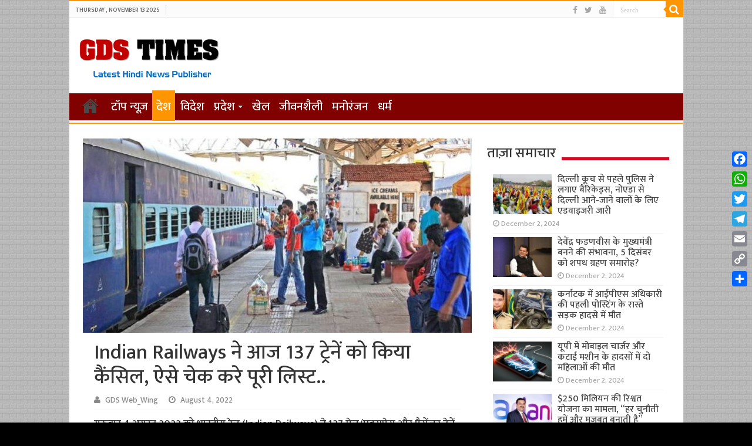

--- FILE ---
content_type: text/html; charset=UTF-8
request_url: https://gdstimes.com/News_id/20959
body_size: 15722
content:
<!DOCTYPE html>
<html lang="en-US" prefix="og: http://ogp.me/ns#">
<head>
<meta charset="UTF-8" />
<link rel="profile" href="http://gmpg.org/xfn/11" />
<link rel="pingback" href="https://gdstimes.com/xmlrpc.php" />
<title>Indian Railways ने आज 137 ट्रेनें को किया कैंसिल, ऐसे चेक करे पूरी लिस्ट.. &#8211; GDS Times | Hindi News</title>
<meta property="og:title" content="Indian Railways ने आज 137 ट्रेनें को किया कैंसिल, ऐसे चेक करे पूरी लिस्ट.. - GDS Times | Hindi News"/>
<meta property="og:type" content="article"/>
<meta property="og:description" content="गुरुवार 4 अगस्त 2022 को भारतीय रेल (Indian Railways) ने 137 मेल/एक्सप्रेस और पैसेंजर ट्रेनें कैंसिल"/>
<meta property="og:url" content="https://gdstimes.com/News_id/20959"/>
<meta property="og:site_name" content="GDS Times | Hindi News"/>
<meta property="og:image" content="https://gdstimes.com/wp-content/uploads/2022/08/३१आ-660x330.jpg" />
<meta name='robots' content='max-image-preview:large' />
<link rel='dns-prefetch' href='//static.addtoany.com' />
<link rel='dns-prefetch' href='//fonts.googleapis.com' />
<link rel="alternate" type="application/rss+xml" title="GDS Times | Hindi News &raquo; Feed" href="https://gdstimes.com/feed" />
<script type="text/javascript">
window._wpemojiSettings = {"baseUrl":"https:\/\/s.w.org\/images\/core\/emoji\/14.0.0\/72x72\/","ext":".png","svgUrl":"https:\/\/s.w.org\/images\/core\/emoji\/14.0.0\/svg\/","svgExt":".svg","source":{"concatemoji":"https:\/\/gdstimes.com\/wp-includes\/js\/wp-emoji-release.min.js"}};
/*! This file is auto-generated */
!function(i,n){var o,s,e;function c(e){try{var t={supportTests:e,timestamp:(new Date).valueOf()};sessionStorage.setItem(o,JSON.stringify(t))}catch(e){}}function p(e,t,n){e.clearRect(0,0,e.canvas.width,e.canvas.height),e.fillText(t,0,0);var t=new Uint32Array(e.getImageData(0,0,e.canvas.width,e.canvas.height).data),r=(e.clearRect(0,0,e.canvas.width,e.canvas.height),e.fillText(n,0,0),new Uint32Array(e.getImageData(0,0,e.canvas.width,e.canvas.height).data));return t.every(function(e,t){return e===r[t]})}function u(e,t,n){switch(t){case"flag":return n(e,"\ud83c\udff3\ufe0f\u200d\u26a7\ufe0f","\ud83c\udff3\ufe0f\u200b\u26a7\ufe0f")?!1:!n(e,"\ud83c\uddfa\ud83c\uddf3","\ud83c\uddfa\u200b\ud83c\uddf3")&&!n(e,"\ud83c\udff4\udb40\udc67\udb40\udc62\udb40\udc65\udb40\udc6e\udb40\udc67\udb40\udc7f","\ud83c\udff4\u200b\udb40\udc67\u200b\udb40\udc62\u200b\udb40\udc65\u200b\udb40\udc6e\u200b\udb40\udc67\u200b\udb40\udc7f");case"emoji":return!n(e,"\ud83e\udef1\ud83c\udffb\u200d\ud83e\udef2\ud83c\udfff","\ud83e\udef1\ud83c\udffb\u200b\ud83e\udef2\ud83c\udfff")}return!1}function f(e,t,n){var r="undefined"!=typeof WorkerGlobalScope&&self instanceof WorkerGlobalScope?new OffscreenCanvas(300,150):i.createElement("canvas"),a=r.getContext("2d",{willReadFrequently:!0}),o=(a.textBaseline="top",a.font="600 32px Arial",{});return e.forEach(function(e){o[e]=t(a,e,n)}),o}function t(e){var t=i.createElement("script");t.src=e,t.defer=!0,i.head.appendChild(t)}"undefined"!=typeof Promise&&(o="wpEmojiSettingsSupports",s=["flag","emoji"],n.supports={everything:!0,everythingExceptFlag:!0},e=new Promise(function(e){i.addEventListener("DOMContentLoaded",e,{once:!0})}),new Promise(function(t){var n=function(){try{var e=JSON.parse(sessionStorage.getItem(o));if("object"==typeof e&&"number"==typeof e.timestamp&&(new Date).valueOf()<e.timestamp+604800&&"object"==typeof e.supportTests)return e.supportTests}catch(e){}return null}();if(!n){if("undefined"!=typeof Worker&&"undefined"!=typeof OffscreenCanvas&&"undefined"!=typeof URL&&URL.createObjectURL&&"undefined"!=typeof Blob)try{var e="postMessage("+f.toString()+"("+[JSON.stringify(s),u.toString(),p.toString()].join(",")+"));",r=new Blob([e],{type:"text/javascript"}),a=new Worker(URL.createObjectURL(r),{name:"wpTestEmojiSupports"});return void(a.onmessage=function(e){c(n=e.data),a.terminate(),t(n)})}catch(e){}c(n=f(s,u,p))}t(n)}).then(function(e){for(var t in e)n.supports[t]=e[t],n.supports.everything=n.supports.everything&&n.supports[t],"flag"!==t&&(n.supports.everythingExceptFlag=n.supports.everythingExceptFlag&&n.supports[t]);n.supports.everythingExceptFlag=n.supports.everythingExceptFlag&&!n.supports.flag,n.DOMReady=!1,n.readyCallback=function(){n.DOMReady=!0}}).then(function(){return e}).then(function(){var e;n.supports.everything||(n.readyCallback(),(e=n.source||{}).concatemoji?t(e.concatemoji):e.wpemoji&&e.twemoji&&(t(e.twemoji),t(e.wpemoji)))}))}((window,document),window._wpemojiSettings);
</script>
<style type="text/css">
img.wp-smiley,
img.emoji {
	display: inline !important;
	border: none !important;
	box-shadow: none !important;
	height: 1em !important;
	width: 1em !important;
	margin: 0 0.07em !important;
	vertical-align: -0.1em !important;
	background: none !important;
	padding: 0 !important;
}
</style>
	<link rel='stylesheet' id='wp-block-library-css' href='https://gdstimes.com/wp-includes/css/dist/block-library/style.min.css' type='text/css' media='all' />
<style id='classic-theme-styles-inline-css' type='text/css'>
/*! This file is auto-generated */
.wp-block-button__link{color:#fff;background-color:#32373c;border-radius:9999px;box-shadow:none;text-decoration:none;padding:calc(.667em + 2px) calc(1.333em + 2px);font-size:1.125em}.wp-block-file__button{background:#32373c;color:#fff;text-decoration:none}
</style>
<style id='global-styles-inline-css' type='text/css'>
body{--wp--preset--color--black: #000000;--wp--preset--color--cyan-bluish-gray: #abb8c3;--wp--preset--color--white: #ffffff;--wp--preset--color--pale-pink: #f78da7;--wp--preset--color--vivid-red: #cf2e2e;--wp--preset--color--luminous-vivid-orange: #ff6900;--wp--preset--color--luminous-vivid-amber: #fcb900;--wp--preset--color--light-green-cyan: #7bdcb5;--wp--preset--color--vivid-green-cyan: #00d084;--wp--preset--color--pale-cyan-blue: #8ed1fc;--wp--preset--color--vivid-cyan-blue: #0693e3;--wp--preset--color--vivid-purple: #9b51e0;--wp--preset--gradient--vivid-cyan-blue-to-vivid-purple: linear-gradient(135deg,rgba(6,147,227,1) 0%,rgb(155,81,224) 100%);--wp--preset--gradient--light-green-cyan-to-vivid-green-cyan: linear-gradient(135deg,rgb(122,220,180) 0%,rgb(0,208,130) 100%);--wp--preset--gradient--luminous-vivid-amber-to-luminous-vivid-orange: linear-gradient(135deg,rgba(252,185,0,1) 0%,rgba(255,105,0,1) 100%);--wp--preset--gradient--luminous-vivid-orange-to-vivid-red: linear-gradient(135deg,rgba(255,105,0,1) 0%,rgb(207,46,46) 100%);--wp--preset--gradient--very-light-gray-to-cyan-bluish-gray: linear-gradient(135deg,rgb(238,238,238) 0%,rgb(169,184,195) 100%);--wp--preset--gradient--cool-to-warm-spectrum: linear-gradient(135deg,rgb(74,234,220) 0%,rgb(151,120,209) 20%,rgb(207,42,186) 40%,rgb(238,44,130) 60%,rgb(251,105,98) 80%,rgb(254,248,76) 100%);--wp--preset--gradient--blush-light-purple: linear-gradient(135deg,rgb(255,206,236) 0%,rgb(152,150,240) 100%);--wp--preset--gradient--blush-bordeaux: linear-gradient(135deg,rgb(254,205,165) 0%,rgb(254,45,45) 50%,rgb(107,0,62) 100%);--wp--preset--gradient--luminous-dusk: linear-gradient(135deg,rgb(255,203,112) 0%,rgb(199,81,192) 50%,rgb(65,88,208) 100%);--wp--preset--gradient--pale-ocean: linear-gradient(135deg,rgb(255,245,203) 0%,rgb(182,227,212) 50%,rgb(51,167,181) 100%);--wp--preset--gradient--electric-grass: linear-gradient(135deg,rgb(202,248,128) 0%,rgb(113,206,126) 100%);--wp--preset--gradient--midnight: linear-gradient(135deg,rgb(2,3,129) 0%,rgb(40,116,252) 100%);--wp--preset--font-size--small: 13px;--wp--preset--font-size--medium: 20px;--wp--preset--font-size--large: 36px;--wp--preset--font-size--x-large: 42px;--wp--preset--spacing--20: 0.44rem;--wp--preset--spacing--30: 0.67rem;--wp--preset--spacing--40: 1rem;--wp--preset--spacing--50: 1.5rem;--wp--preset--spacing--60: 2.25rem;--wp--preset--spacing--70: 3.38rem;--wp--preset--spacing--80: 5.06rem;--wp--preset--shadow--natural: 6px 6px 9px rgba(0, 0, 0, 0.2);--wp--preset--shadow--deep: 12px 12px 50px rgba(0, 0, 0, 0.4);--wp--preset--shadow--sharp: 6px 6px 0px rgba(0, 0, 0, 0.2);--wp--preset--shadow--outlined: 6px 6px 0px -3px rgba(255, 255, 255, 1), 6px 6px rgba(0, 0, 0, 1);--wp--preset--shadow--crisp: 6px 6px 0px rgba(0, 0, 0, 1);}:where(.is-layout-flex){gap: 0.5em;}:where(.is-layout-grid){gap: 0.5em;}body .is-layout-flow > .alignleft{float: left;margin-inline-start: 0;margin-inline-end: 2em;}body .is-layout-flow > .alignright{float: right;margin-inline-start: 2em;margin-inline-end: 0;}body .is-layout-flow > .aligncenter{margin-left: auto !important;margin-right: auto !important;}body .is-layout-constrained > .alignleft{float: left;margin-inline-start: 0;margin-inline-end: 2em;}body .is-layout-constrained > .alignright{float: right;margin-inline-start: 2em;margin-inline-end: 0;}body .is-layout-constrained > .aligncenter{margin-left: auto !important;margin-right: auto !important;}body .is-layout-constrained > :where(:not(.alignleft):not(.alignright):not(.alignfull)){max-width: var(--wp--style--global--content-size);margin-left: auto !important;margin-right: auto !important;}body .is-layout-constrained > .alignwide{max-width: var(--wp--style--global--wide-size);}body .is-layout-flex{display: flex;}body .is-layout-flex{flex-wrap: wrap;align-items: center;}body .is-layout-flex > *{margin: 0;}body .is-layout-grid{display: grid;}body .is-layout-grid > *{margin: 0;}:where(.wp-block-columns.is-layout-flex){gap: 2em;}:where(.wp-block-columns.is-layout-grid){gap: 2em;}:where(.wp-block-post-template.is-layout-flex){gap: 1.25em;}:where(.wp-block-post-template.is-layout-grid){gap: 1.25em;}.has-black-color{color: var(--wp--preset--color--black) !important;}.has-cyan-bluish-gray-color{color: var(--wp--preset--color--cyan-bluish-gray) !important;}.has-white-color{color: var(--wp--preset--color--white) !important;}.has-pale-pink-color{color: var(--wp--preset--color--pale-pink) !important;}.has-vivid-red-color{color: var(--wp--preset--color--vivid-red) !important;}.has-luminous-vivid-orange-color{color: var(--wp--preset--color--luminous-vivid-orange) !important;}.has-luminous-vivid-amber-color{color: var(--wp--preset--color--luminous-vivid-amber) !important;}.has-light-green-cyan-color{color: var(--wp--preset--color--light-green-cyan) !important;}.has-vivid-green-cyan-color{color: var(--wp--preset--color--vivid-green-cyan) !important;}.has-pale-cyan-blue-color{color: var(--wp--preset--color--pale-cyan-blue) !important;}.has-vivid-cyan-blue-color{color: var(--wp--preset--color--vivid-cyan-blue) !important;}.has-vivid-purple-color{color: var(--wp--preset--color--vivid-purple) !important;}.has-black-background-color{background-color: var(--wp--preset--color--black) !important;}.has-cyan-bluish-gray-background-color{background-color: var(--wp--preset--color--cyan-bluish-gray) !important;}.has-white-background-color{background-color: var(--wp--preset--color--white) !important;}.has-pale-pink-background-color{background-color: var(--wp--preset--color--pale-pink) !important;}.has-vivid-red-background-color{background-color: var(--wp--preset--color--vivid-red) !important;}.has-luminous-vivid-orange-background-color{background-color: var(--wp--preset--color--luminous-vivid-orange) !important;}.has-luminous-vivid-amber-background-color{background-color: var(--wp--preset--color--luminous-vivid-amber) !important;}.has-light-green-cyan-background-color{background-color: var(--wp--preset--color--light-green-cyan) !important;}.has-vivid-green-cyan-background-color{background-color: var(--wp--preset--color--vivid-green-cyan) !important;}.has-pale-cyan-blue-background-color{background-color: var(--wp--preset--color--pale-cyan-blue) !important;}.has-vivid-cyan-blue-background-color{background-color: var(--wp--preset--color--vivid-cyan-blue) !important;}.has-vivid-purple-background-color{background-color: var(--wp--preset--color--vivid-purple) !important;}.has-black-border-color{border-color: var(--wp--preset--color--black) !important;}.has-cyan-bluish-gray-border-color{border-color: var(--wp--preset--color--cyan-bluish-gray) !important;}.has-white-border-color{border-color: var(--wp--preset--color--white) !important;}.has-pale-pink-border-color{border-color: var(--wp--preset--color--pale-pink) !important;}.has-vivid-red-border-color{border-color: var(--wp--preset--color--vivid-red) !important;}.has-luminous-vivid-orange-border-color{border-color: var(--wp--preset--color--luminous-vivid-orange) !important;}.has-luminous-vivid-amber-border-color{border-color: var(--wp--preset--color--luminous-vivid-amber) !important;}.has-light-green-cyan-border-color{border-color: var(--wp--preset--color--light-green-cyan) !important;}.has-vivid-green-cyan-border-color{border-color: var(--wp--preset--color--vivid-green-cyan) !important;}.has-pale-cyan-blue-border-color{border-color: var(--wp--preset--color--pale-cyan-blue) !important;}.has-vivid-cyan-blue-border-color{border-color: var(--wp--preset--color--vivid-cyan-blue) !important;}.has-vivid-purple-border-color{border-color: var(--wp--preset--color--vivid-purple) !important;}.has-vivid-cyan-blue-to-vivid-purple-gradient-background{background: var(--wp--preset--gradient--vivid-cyan-blue-to-vivid-purple) !important;}.has-light-green-cyan-to-vivid-green-cyan-gradient-background{background: var(--wp--preset--gradient--light-green-cyan-to-vivid-green-cyan) !important;}.has-luminous-vivid-amber-to-luminous-vivid-orange-gradient-background{background: var(--wp--preset--gradient--luminous-vivid-amber-to-luminous-vivid-orange) !important;}.has-luminous-vivid-orange-to-vivid-red-gradient-background{background: var(--wp--preset--gradient--luminous-vivid-orange-to-vivid-red) !important;}.has-very-light-gray-to-cyan-bluish-gray-gradient-background{background: var(--wp--preset--gradient--very-light-gray-to-cyan-bluish-gray) !important;}.has-cool-to-warm-spectrum-gradient-background{background: var(--wp--preset--gradient--cool-to-warm-spectrum) !important;}.has-blush-light-purple-gradient-background{background: var(--wp--preset--gradient--blush-light-purple) !important;}.has-blush-bordeaux-gradient-background{background: var(--wp--preset--gradient--blush-bordeaux) !important;}.has-luminous-dusk-gradient-background{background: var(--wp--preset--gradient--luminous-dusk) !important;}.has-pale-ocean-gradient-background{background: var(--wp--preset--gradient--pale-ocean) !important;}.has-electric-grass-gradient-background{background: var(--wp--preset--gradient--electric-grass) !important;}.has-midnight-gradient-background{background: var(--wp--preset--gradient--midnight) !important;}.has-small-font-size{font-size: var(--wp--preset--font-size--small) !important;}.has-medium-font-size{font-size: var(--wp--preset--font-size--medium) !important;}.has-large-font-size{font-size: var(--wp--preset--font-size--large) !important;}.has-x-large-font-size{font-size: var(--wp--preset--font-size--x-large) !important;}
.wp-block-navigation a:where(:not(.wp-element-button)){color: inherit;}
:where(.wp-block-post-template.is-layout-flex){gap: 1.25em;}:where(.wp-block-post-template.is-layout-grid){gap: 1.25em;}
:where(.wp-block-columns.is-layout-flex){gap: 2em;}:where(.wp-block-columns.is-layout-grid){gap: 2em;}
.wp-block-pullquote{font-size: 1.5em;line-height: 1.6;}
</style>
<link rel='stylesheet' id='tie-style-css' href='https://gdstimes.com/wp-content/themes/sahifa/style.css' type='text/css' media='all' />
<link rel='stylesheet' id='tie-ilightbox-skin-css' href='https://gdstimes.com/wp-content/themes/sahifa/css/ilightbox/dark-skin/skin.css' type='text/css' media='all' />
<link rel='stylesheet' id='Droid+Sans-css' href='https://fonts.googleapis.com/css?family=Droid+Sans%3Aregular%2C700' type='text/css' media='all' />
<link rel='stylesheet' id='addtoany-css' href='https://gdstimes.com/wp-content/plugins/add-to-any/addtoany.min.css' type='text/css' media='all' />
<style id='addtoany-inline-css' type='text/css'>
@media screen and (max-width:980px){
.a2a_floating_style.a2a_vertical_style{display:none;}
}
</style>
<script id="addtoany-core-js-before" type="text/javascript">
window.a2a_config=window.a2a_config||{};a2a_config.callbacks=[];a2a_config.overlays=[];a2a_config.templates={};
</script>
<script type='text/javascript' async src='https://static.addtoany.com/menu/page.js' id='addtoany-core-js'></script>
<script type='text/javascript' src='https://gdstimes.com/wp-includes/js/jquery/jquery.min.js' id='jquery-core-js'></script>
<script type='text/javascript' src='https://gdstimes.com/wp-includes/js/jquery/jquery-migrate.min.js' id='jquery-migrate-js'></script>
<script type='text/javascript' async src='https://gdstimes.com/wp-content/plugins/add-to-any/addtoany.min.js' id='addtoany-jquery-js'></script>
<link rel="https://api.w.org/" href="https://gdstimes.com/wp-json/" /><link rel="alternate" type="application/json" href="https://gdstimes.com/wp-json/wp/v2/posts/20959" /><link rel="EditURI" type="application/rsd+xml" title="RSD" href="https://gdstimes.com/xmlrpc.php?rsd" />
<meta name="generator" content="WordPress 6.3.6" />
<link rel="canonical" href="https://gdstimes.com/News_id/20959" />
<link rel='shortlink' href='https://gdstimes.com/?p=20959' />
<link rel="alternate" type="application/json+oembed" href="https://gdstimes.com/wp-json/oembed/1.0/embed?url=https%3A%2F%2Fgdstimes.com%2FNews_id%2F20959" />
<link rel="alternate" type="text/xml+oembed" href="https://gdstimes.com/wp-json/oembed/1.0/embed?url=https%3A%2F%2Fgdstimes.com%2FNews_id%2F20959&#038;format=xml" />
<link rel="preconnect" href="https://fonts.googleapis.com">
<link rel="preconnect" href="https://fonts.gstatic.com" crossorigin>
<link href="//fonts.googleapis.com/css?family=Baloo&subset=devanagari" rel="stylesheet">
<link href="//fonts.googleapis.com/css?family=Jaldi&subset=devanagari" rel="stylesheet">
<link href="//fonts.googleapis.com/css?family=Mukta:600&subset=devanagari" rel="stylesheet">
<link href="//fonts.googleapis.com/css?family=Mukta:500&subset=devanagari" rel="stylesheet">
<link href="https://fonts.googleapis.com/css?family=Maven+Pro:500" rel="stylesheet">


<!-- Google tag (gtag.js) -->
<script async src="https://www.googletagmanager.com/gtag/js?id=G-468WGF4KXN"></script>
<script>
  window.dataLayer = window.dataLayer || [];
  function gtag(){dataLayer.push(arguments);}
  gtag('js', new Date());

  gtag('config', 'G-468WGF4KXN');
</script><link rel="shortcut icon" href="https://gdstimes.com/wp-content/themes/sahifa/favicon.ico" title="Favicon" />	
<!--[if IE]>
<script type="text/javascript">jQuery(document).ready(function (){ jQuery(".menu-item").has("ul").children("a").attr("aria-haspopup", "true");});</script>
<![endif]-->	
<!--[if lt IE 9]>
<script src="https://gdstimes.com/wp-content/themes/sahifa/js/html5.js"></script>
<script src="https://gdstimes.com/wp-content/themes/sahifa/js/selectivizr-min.js"></script>
<![endif]-->
<!--[if IE 9]>
<link rel="stylesheet" type="text/css" media="all" href="https://gdstimes.com/wp-content/themes/sahifa/css/ie9.css" />
<![endif]-->
<!--[if IE 8]>
<link rel="stylesheet" type="text/css" media="all" href="https://gdstimes.com/wp-content/themes/sahifa/css/ie8.css" />
<![endif]-->
<!--[if IE 7]>
<link rel="stylesheet" type="text/css" media="all" href="https://gdstimes.com/wp-content/themes/sahifa/css/ie7.css" />
<![endif]-->


<meta name="viewport" content="width=device-width, initial-scale=1.0" />

<!-- Google tag (gtag.js) -->
<script async src="https://www.googletagmanager.com/gtag/js?id=G-468WGF4KXN"></script>
<script>
  window.dataLayer = window.dataLayer || [];
  function gtag(){dataLayer.push(arguments);}
  gtag('js', new Date());

  gtag('config', 'G-468WGF4KXN');
</script>

<style type="text/css" media="screen"> 

#main-nav, #main-nav ul li a{
	font-size : 20px;
}

body.single .entry, body.page .entry{
	font-size : 18px;
}

#main-nav,
.cat-box-content,
#sidebar .widget-container,
.post-listing,
#commentform {
	border-bottom-color: #ff9500;
}
	
.search-block .search-button,
#topcontrol,
#main-nav ul li.current-menu-item a,
#main-nav ul li.current-menu-item a:hover,
#main-nav ul li.current_page_parent a,
#main-nav ul li.current_page_parent a:hover,
#main-nav ul li.current-menu-parent a,
#main-nav ul li.current-menu-parent a:hover,
#main-nav ul li.current-page-ancestor a,
#main-nav ul li.current-page-ancestor a:hover,
.pagination span.current,
.share-post span.share-text,
.flex-control-paging li a.flex-active,
.ei-slider-thumbs li.ei-slider-element,
.review-percentage .review-item span span,
.review-final-score,
.button,
a.button,
a.more-link,
#main-content input[type="submit"],
.form-submit #submit,
#login-form .login-button,
.widget-feedburner .feedburner-subscribe,
input[type="submit"],
#buddypress button,
#buddypress a.button,
#buddypress input[type=submit],
#buddypress input[type=reset],
#buddypress ul.button-nav li a,
#buddypress div.generic-button a,
#buddypress .comment-reply-link,
#buddypress div.item-list-tabs ul li a span,
#buddypress div.item-list-tabs ul li.selected a,
#buddypress div.item-list-tabs ul li.current a,
#buddypress #members-directory-form div.item-list-tabs ul li.selected span,
#members-list-options a.selected,
#groups-list-options a.selected,
body.dark-skin #buddypress div.item-list-tabs ul li a span,
body.dark-skin #buddypress div.item-list-tabs ul li.selected a,
body.dark-skin #buddypress div.item-list-tabs ul li.current a,
body.dark-skin #members-list-options a.selected,
body.dark-skin #groups-list-options a.selected,
.search-block-large .search-button,
#featured-posts .flex-next:hover,
#featured-posts .flex-prev:hover,
a.tie-cart span.shooping-count,
.woocommerce span.onsale,
.woocommerce-page span.onsale ,
.woocommerce .widget_price_filter .ui-slider .ui-slider-handle,
.woocommerce-page .widget_price_filter .ui-slider .ui-slider-handle,
#check-also-close,
a.post-slideshow-next,
a.post-slideshow-prev,
.widget_price_filter .ui-slider .ui-slider-handle,
.quantity .minus:hover,
.quantity .plus:hover,
.mejs-container .mejs-controls .mejs-time-rail .mejs-time-current,
#reading-position-indicator  {
	background-color:#ff9500;
}

::-webkit-scrollbar-thumb{
	background-color:#ff9500 !important;
}
	
#theme-footer,
#theme-header,
.top-nav ul li.current-menu-item:before,
#main-nav .menu-sub-content ,
#main-nav ul ul,
#check-also-box { 
	border-top-color: #ff9500;
}
	
.search-block:after {
	border-right-color:#ff9500;
}

body.rtl .search-block:after {
	border-left-color:#ff9500;
}

#main-nav ul > li.menu-item-has-children:hover > a:after,
#main-nav ul > li.mega-menu:hover > a:after {
	border-color:transparent transparent #ff9500;
}
	
.widget.timeline-posts li a:hover,
.widget.timeline-posts li a:hover span.tie-date {
	color: #ff9500;
}

.widget.timeline-posts li a:hover span.tie-date:before {
	background: #ff9500;
	border-color: #ff9500;
}

#order_review,
#order_review_heading {
	border-color: #ff9500;
}

	
body {
	background-color: #000000 !important;
	background-image : url(https://gdstimes.com/wp-content/themes/sahifa/images/patterns/body-bg35.png);
	background-position: top center;
}

#main-nav ul li a:hover, #main-nav ul li:hover > a, #main-nav ul :hover > a , #main-nav  ul ul li:hover > a, #main-nav  ul ul :hover > a {
	color: #e0d100;
}
		
#main-nav ul li a, #main-nav ul ul a, #main-nav ul.sub-menu a, #main-nav ul li.current_page_parent ul a, #main-nav ul li.current-menu-item ul a, #main-nav ul li.current-menu-parent ul a, #main-nav ul li.current-page-ancestor ul a {
	color: #ffffff;
}
		
#main-nav ul li.current-menu-item a, #main-nav ul li.current_page_parent a {
	color: #f2a100;
}
		
#theme-footer {
	background-color:#006c9e !important; 
				}

#main-nav {
	background: #810000;	
	box-shadow: inset -1px -5px 0px -1px #fafafa;	
}

#main-nav ul ul, #main-nav ul li.mega-menu .mega-menu-block { background-color:#810000 !important;}

#main-nav ul li {
	border-color: #810000;
}

#main-nav ul ul li, #main-nav ul ul li:first-child {
	border-top-color: #810000;
}

#main-nav ul li .mega-menu-block ul.sub-menu {
	border-bottom-color: #810000;
}

#main-nav ul li a {
	border-left-color: #810000;
}

#main-nav ul ul li, #main-nav ul ul li:first-child {
	border-bottom-color: #810000;
}

.breaking-news span.breaking-news-title {background: #810000;}

</style> 

<link rel="icon" href="https://gdstimes.com/wp-content/uploads/2016/04/icon-256x256-1-55x55.png" sizes="32x32" />
<link rel="icon" href="https://gdstimes.com/wp-content/uploads/2016/04/icon-256x256-1.png" sizes="192x192" />
<link rel="apple-touch-icon" href="https://gdstimes.com/wp-content/uploads/2016/04/icon-256x256-1.png" />
<meta name="msapplication-TileImage" content="https://gdstimes.com/wp-content/uploads/2016/04/icon-256x256-1.png" />
		<style type="text/css" id="wp-custom-css">
			.footer-bottom {
    font-size: 12px;
}

.post-title {padding-top:15px}
		</style>
		</head>
<body id="top" class="post-template-default single single-post postid-20959 single-format-standard">

<div class="wrapper-outer">

	<div class="background-cover"></div>

	<aside id="slide-out">
	
			<div class="search-mobile">
			<form method="get" id="searchform-mobile" action="https://gdstimes.com/">
				<button class="search-button" type="submit" value="Search"><i class="fa fa-search"></i></button>	
				<input type="text" id="s-mobile" name="s" title="Search" value="Search" onfocus="if (this.value == 'Search') {this.value = '';}" onblur="if (this.value == '') {this.value = 'Search';}"  />
			</form>
		</div><!-- .search-mobile /-->
		
			<div class="social-icons">
		<a class="ttip-none" title="Facebook" href="#" target="_blank"><i class="fa fa-facebook"></i></a><a class="ttip-none" title="Twitter" href="#" target="_blank"><i class="fa fa-twitter"></i></a><a class="ttip-none" title="Youtube" href="#" target="_blank"><i class="fa fa-youtube"></i></a>		
			</div>

		
		<div id="mobile-menu" ></div>
	</aside><!-- #slide-out /-->

		<div id="wrapper" class="boxed-all">
		<div class="inner-wrapper">

		<header id="theme-header" class="theme-header">
						<div id="top-nav" class="top-nav">
				<div class="container">

							<span class="today-date">Thursday , November 13 2025</span>					
				
						<div class="search-block">
						<form method="get" id="searchform-header" action="https://gdstimes.com/">
							<button class="search-button" type="submit" value="Search"><i class="fa fa-search"></i></button>	
							<input class="search-live" type="text" id="s-header" name="s" title="Search" value="Search" onfocus="if (this.value == 'Search') {this.value = '';}" onblur="if (this.value == '') {this.value = 'Search';}"  />
						</form>
					</div><!-- .search-block /-->
			<div class="social-icons">
		<a class="ttip-none" title="Facebook" href="#" target="_blank"><i class="fa fa-facebook"></i></a><a class="ttip-none" title="Twitter" href="#" target="_blank"><i class="fa fa-twitter"></i></a><a class="ttip-none" title="Youtube" href="#" target="_blank"><i class="fa fa-youtube"></i></a>		
			</div>

		
	
				</div><!-- .container /-->
			</div><!-- .top-menu /-->
			
		<div class="header-content">
		
					<a id="slide-out-open" class="slide-out-open" href="#"><span></span></a>
				
			<div class="logo" style=" margin-top:10px; margin-bottom:5px;">
			<h2>								<a title="GDS Times | Hindi News" href="https://gdstimes.com/">
					<img src="https://gdstimes.com/wp-content/uploads/2023/01/Screenshot-2023-01-06-203722.png" alt="GDS Times | Hindi News"  /><strong>GDS Times | Hindi News Latest News &amp; information Portal</strong>
				</a>
			</h2>			</div><!-- .logo /-->
						<div class="clear"></div>
			
		</div>	
													<nav id="main-nav" class="fixed-enabled">
				<div class="container">
				
				
					<div class="main-menu"><ul id="menu-main-menu" class="menu"><li id="menu-item-18703" class="menu-item menu-item-type-post_type menu-item-object-page menu-item-home menu-item-18703"><a href="https://gdstimes.com/">होम</a></li>
<li id="menu-item-18674" class="menu-item menu-item-type-taxonomy menu-item-object-category menu-item-18674"><a href="https://gdstimes.com/News_id/category/top-news">टॉप न्यूज़</a></li>
<li id="menu-item-18675" class="menu-item menu-item-type-taxonomy menu-item-object-category current-post-ancestor current-menu-parent current-post-parent menu-item-18675"><a href="https://gdstimes.com/News_id/category/national-news">देश</a></li>
<li id="menu-item-18683" class="menu-item menu-item-type-taxonomy menu-item-object-category menu-item-18683"><a href="https://gdstimes.com/News_id/category/international-news">विदेश</a></li>
<li id="menu-item-18677" class="menu-item menu-item-type-taxonomy menu-item-object-category menu-item-has-children menu-item-18677"><a href="https://gdstimes.com/News_id/category/state-news">प्रदेश</a>
<ul class="sub-menu menu-sub-content">
	<li id="menu-item-18679" class="menu-item menu-item-type-taxonomy menu-item-object-category menu-item-18679"><a href="https://gdstimes.com/News_id/category/state-news/up-news">उत्तर प्रदेश</a></li>
	<li id="menu-item-18680" class="menu-item menu-item-type-taxonomy menu-item-object-category menu-item-18680"><a href="https://gdstimes.com/News_id/category/state-news/uk-news">उत्तराखंड</a></li>
	<li id="menu-item-18681" class="menu-item menu-item-type-taxonomy menu-item-object-category menu-item-18681"><a href="https://gdstimes.com/News_id/category/state-news/delhi-ncr">दिल्ली एनसीआर</a></li>
	<li id="menu-item-18678" class="menu-item menu-item-type-taxonomy menu-item-object-category menu-item-18678"><a href="https://gdstimes.com/News_id/category/state-news/other-state">अन्य प्रदेश</a></li>
</ul>
</li>
<li id="menu-item-18672" class="menu-item menu-item-type-taxonomy menu-item-object-category menu-item-18672"><a href="https://gdstimes.com/News_id/category/sports">खेल</a></li>
<li id="menu-item-18673" class="menu-item menu-item-type-taxonomy menu-item-object-category menu-item-18673"><a href="https://gdstimes.com/News_id/category/lifestyle">जीवनशैली</a></li>
<li id="menu-item-18682" class="menu-item menu-item-type-taxonomy menu-item-object-category menu-item-18682"><a href="https://gdstimes.com/News_id/category/entertainment">मनोरंजन</a></li>
<li id="menu-item-18676" class="menu-item menu-item-type-taxonomy menu-item-object-category menu-item-18676"><a href="https://gdstimes.com/News_id/category/devotional">धर्म</a></li>
</ul></div>					
									</div>
			</nav><!-- .main-nav /-->
			
					</header><!-- #header /-->
	
		
	
	
	<div id="main-content" class="container">
			
		
	
	
		
	<div class="content">
	
				
		
					
				
						
		<article class="post-listing post-20959 post type-post status-publish format-standard has-post-thumbnail hentry category-national-news" id="the-post">
						
			<div class="single-post-thumb">
			<img width="660" height="330" src="https://gdstimes.com/wp-content/uploads/2022/08/३१आ-660x330.jpg" class="attachment-slider size-slider wp-post-image" alt="" decoding="async" fetchpriority="high" srcset="https://gdstimes.com/wp-content/uploads/2022/08/३१आ-660x330.jpg 660w, https://gdstimes.com/wp-content/uploads/2022/08/३१आ-1050x525.jpg 1050w" sizes="(max-width: 660px) 100vw, 660px" />		
		</div>
			
		
		

			<div class="post-inner">
			
							<h1 class="name post-title entry-title" itemprop="itemReviewed" itemscope itemtype="http://schema.org/Thing"><span itemprop="name">Indian Railways ने आज 137 ट्रेनें को किया कैंसिल, ऐसे चेक करे पूरी लिस्ट..</span></h1>

						
<p class="post-meta">
		
	<span class="post-meta-author"><i class="fa fa-user"></i><a href="https://gdstimes.com/News_id/author/pmcpublish" title="">GDS Web_Wing </a></span>
	
		
	<span class="tie-date"><i class="fa fa-clock-o"></i>August 4, 2022</span>	
	
</p>
<div class="clear"></div>
			
				<div class="entry">
					
					
					
<p>गुरुवार 4 अगस्त 2022 को भारतीय रेल (Indian Railways) ने 137 मेल/एक्सप्रेस और पैसेंजर ट्रेनें कैंसिल कर दी हैं। अगर आप भी आज यात्रा करने का प्रोग्राम बना रहे हैं तो स्टेशन जाने से पहले ट्रेन का स्टेटस एक बार जरूर चेक कर लें।&nbsp; जिन गाड़ियों को कैंसिल किया गया है, उनके टिकट का रिफंड आपको वापस मिल जाएगा।</p>



<figure class="wp-block-image size-large"><img decoding="async" width="1024" height="576" src="https://gdstimes.com/wp-content/uploads/2022/08/३१आ-1024x576.jpg" alt="" class="wp-image-20960" srcset="https://gdstimes.com/wp-content/uploads/2022/08/३१आ-1024x576.jpg 1024w, https://gdstimes.com/wp-content/uploads/2022/08/३१आ-300x169.jpg 300w, https://gdstimes.com/wp-content/uploads/2022/08/३१आ-768x432.jpg 768w, https://gdstimes.com/wp-content/uploads/2022/08/३१आ.jpg 1200w" sizes="(max-width: 1024px) 100vw, 1024px" /></figure>



<p>बता दें 137 गाड़ियां तो पूरी तरह कैंसिल (Train Cancelled Today) की गई हैं, जबकि 22 ट्रेनें ऐसी हैं जिन्हें आंशिक रूप से रद्द किया गया है। नेशनल ट्रेन इन्क्वायरी सिस्टम (National train enquiry system- NTES) की वेबसाइट के अनुसार, 13 गाड़ियों का समय बदला गया है। 26 ट्रेनों को डायवर्ट किया गया है। उन्हें बदले हुए रुट से चलाया जाएगा।</p>



<h2 class="wp-block-heading">ये गाड़ियां हैं आज कैंसिल</h2>



<figure class="wp-block-table"><table><tbody><tr><td>137 trains cancelled [ Start Date: 04-Aug ]</td></tr><tr><td>Train [Name]</td><td>Type</td><td>Start Time</td></tr><tr><td>&nbsp;[SRC-DSTN]</td></tr><tr><td>01605&nbsp;PTK-JMKR EXP SPL</td><td>PSPC</td><td>17:15</td></tr><tr><td>&nbsp;PATHANKOT (PTK) &#8211; JAWLMUKHI ROAD (JMKR)</td></tr><tr><td>01606&nbsp;PTK-JMKR EXP SPL</td><td>PSPC</td><td>4:35</td></tr><tr><td>&nbsp;JAWLMUKHI ROAD (JMKR) &#8211; PATHANKOT (PTK)</td></tr><tr><td>01607&nbsp;PTK-BJPL SPL</td><td>PSPC</td><td>2:05</td></tr><tr><td>&nbsp;PATHANKOT (PTK) &#8211; BAIJNATHPAPROLA (BJPL)</td></tr><tr><td>01608&nbsp;BJPL-PTK EXP SPL</td><td>PSPC</td><td>4:00</td></tr><tr><td>&nbsp;BAIJNATHPAPROLA (BJPL) &#8211; PATHANKOT (PTK)</td></tr><tr><td>01609&nbsp;PTK-BJPL XPRES SPL</td><td>PSPC</td><td>15:20</td></tr><tr><td>&nbsp;PATHANKOT (PTK) &#8211; BAIJNATHPAPROLA (BJPL)</td></tr><tr><td>01610&nbsp;BJPL-PTK SPL</td><td>PSPC</td><td>17:55</td></tr><tr><td>&nbsp;BAIJNATHPAPROLA (BJPL) &#8211; PATHANKOT (PTK)</td></tr><tr><td>03085&nbsp;NHT-AZ MEMU PGR SPL</td><td>PSPC</td><td>22:25</td></tr><tr><td>&nbsp;AZIMGANJ JN (AZ) &#8211; NALHATI JN (NHT)</td></tr><tr><td>03086&nbsp;AZ-NHT MEMU PGR SPL</td><td>PSPC</td><td>5:35</td></tr><tr><td>&nbsp;NALHATI JN (NHT) &#8211; AZIMGANJ JN (AZ)</td></tr><tr><td>03087&nbsp;AZ RPH MEMU PGR SPL</td><td>PSPC</td><td>4:20</td></tr><tr><td>&nbsp;AZIMGANJ JN (AZ) &#8211; RAMPUR HAT (RPH)</td></tr><tr><td>03094&nbsp;RPH &#8211; AZ MEMU PGR SPL</td><td>PSPC</td><td>18:20</td></tr><tr><td>&nbsp;RAMPUR HAT (RPH) &#8211; AZIMGANJ JN (AZ)</td></tr><tr><td>03271&nbsp;IPR &#8211; PNBE MEMU PASS SPL</td><td>PSPC</td><td>6:30</td></tr><tr><td>&nbsp;ISLAMPUR (IPR) &#8211; PATNA JN (PNBE)</td></tr><tr><td><a href="https://enquiry.indianrail.gov.in/mntes/">03311&nbsp;BRWD-DOS PASS SPL</a></td><td>PSPC</td><td>5:10</td></tr><tr><td>&nbsp;BARWADIH JN (BRWD) &#8211; DEHRI ON SONE (DOS)</td></tr><tr><td>03312&nbsp;DOS-BRWD PASS SPL</td><td>PSPC</td><td>18:45</td></tr><tr><td>&nbsp;DEHRI ON SONE (DOS) &#8211; BARWADIH JN (BRWD)</td></tr><tr><td>03341&nbsp;BRKA-DOS PASSENGER SPL</td><td>PSPC</td><td>7:35</td></tr><tr><td>&nbsp;BARKA KANA (BRKA) &#8211; DEHRI ON SONE (DOS)</td></tr><tr><td>03342&nbsp;DOS-BRKA PASSENGER SPL</td><td>PSPC</td><td>14:40</td></tr><tr><td>&nbsp;DEHRI ON SONE (DOS) &#8211; BARKA KANA (BRKA)</td></tr><tr><td>03355&nbsp;KIUL-GAYA MEMU SPECIAL</td><td>PSPC</td><td>14:40</td></tr><tr><td>&nbsp;KIUL JN (KIUL) &#8211; GAYA JN (GAYA)</td></tr><tr><td>03356&nbsp;GAYA &#8211; KIUL MEMU SPECIAL</td><td>PSPC</td><td>7:20</td></tr><tr><td>&nbsp;GAYA JN (GAYA) &#8211; KIUL JN (KIUL)</td></tr><tr><td>03371&nbsp;KQR-BRKA PASS SPL</td><td>PSPC</td><td>6:00</td></tr><tr><td>&nbsp;KODERMA (KQR) &#8211; BARKA KANA (BRKA)</td></tr><tr><td>03372&nbsp;BRKA-KQR PASS SPL</td><td>PSPC</td><td>6:00</td></tr><tr><td>&nbsp;BARKA KANA (BRKA) &#8211; KODERMA (KQR)</td></tr><tr><td>03396&nbsp;PNBE-IPR MEMU PASS SPL</td><td>PSPC</td><td>10:35</td></tr><tr><td>&nbsp;PATNA JN (PNBE) &#8211; ISLAMPUR (IPR)</td></tr><tr><td>03502&nbsp;BDME-JSME MEMU SPL</td><td>PSPC</td><td>14:05</td></tr><tr><td>&nbsp;BAIDYANATHDHAM (BDME) &#8211; JASIDIH JN. (JSME)</td></tr><tr><td>03549&nbsp;JSME-BDME MEMU SPL</td><td>PSPC</td><td>13:35</td></tr><tr><td>&nbsp;JASIDIH JN. (JSME) &#8211; BAIDYANATHDHAM (BDME)</td></tr><tr><td>03591&nbsp;BKSC-ASN MEMU PGR SPL</td><td>PSPC</td><td>15:40</td></tr><tr><td>&nbsp;BOKARO STEEL CITY (BKSC) &#8211; ASANSOL MAIN (ASN)</td></tr><tr><td>03592&nbsp;ASN-BKSC MEMU PGR SPL</td><td>PSPC</td><td>7:05</td></tr><tr><td>&nbsp;ASANSOL MAIN (ASN) &#8211; BOKARO STEEL CITY (BKSC)</td></tr><tr><td>03607&nbsp;KQR-HZBN-BRKA PASS SPL</td><td>PSPC</td><td>16:40</td></tr><tr><td>&nbsp;KODERMA (KQR) &#8211; BARKA KANA (BRKA)</td></tr><tr><td>03608&nbsp;BRKA-HZBN-KQR PASS SPL</td><td>PSPC</td><td>17:00</td></tr><tr><td>&nbsp;BARKA KANA (BRKA) &#8211; KODERMA (KQR)</td></tr><tr><td>03631&nbsp;NES-FUT MEMU SPL</td><td>PSPC</td><td>15:00</td></tr><tr><td>&nbsp;NATESAR (NES) &#8211; FATUHA (FUT)</td></tr><tr><td>03632&nbsp;FUT-NES MEMU SPL</td><td>PSPC</td><td>10:20</td></tr><tr><td>&nbsp;FATUHA (FUT) &#8211; NATESAR (NES)</td></tr><tr><td>03657&nbsp;JSME-BDME MEMU PGR SPL</td><td>PSPC</td><td>12:30</td></tr><tr><td>&nbsp;JASIDIH JN. (JSME) &#8211; BAIDYANATHDHAM (BDME)</td></tr><tr><td>03658&nbsp;BDME-JSME MEMU PGR SPL</td><td>PSPC</td><td>13:05</td></tr><tr><td>&nbsp;BAIDYANATHDHAM (BDME) &#8211; JASIDIH JN. (JSME)</td></tr><tr><td>04601&nbsp;PTK-JDNX PASSANGER</td><td>PSPC</td><td>10:10</td></tr><tr><td>&nbsp;PATHANKOT (PTK) &#8211; JOGINDER NAGAR (JDNX)</td></tr><tr><td>04602&nbsp;JDNX-PTK PASSNGER</td><td>PSPC</td><td>7:05</td></tr><tr><td>&nbsp;JOGINDER NAGAR (JDNX) &#8211; PATHANKOT (PTK)</td></tr><tr><td>04647&nbsp;PTK-BJPL EXP SPL</td><td>PSPC</td><td>8:45</td></tr><tr><td>&nbsp;PATHANKOT (PTK) &#8211; BAIJNATHPAPROLA (BJPL)</td></tr><tr><td>04648&nbsp;BJPL-PTK EXP SPL</td><td>PSPC</td><td>16:25</td></tr><tr><td>&nbsp;BAIJNATHPAPROLA (BJPL) &#8211; PATHANKOT (PTK)</td></tr><tr><td>04685&nbsp;PTK-BJPL EXPSPL</td><td>PSPC</td><td>12:50</td></tr><tr><td>&nbsp;PATHANKOT (PTK) &#8211; BAIJNATHPAPROLA (BJPL)</td></tr><tr><td>04686&nbsp;BJPL-PTK PASSNGER</td><td>PSPC</td><td>14:10</td></tr><tr><td>&nbsp;BAIJNATHPAPROLA (BJPL) &#8211; PATHANKOT (PTK)</td></tr><tr><td>04699&nbsp;PTK-JDNX EXPSPL</td><td>PSPC</td><td>6:00</td></tr><tr><td>&nbsp;PATHANKOT (PTK) &#8211; BAIJNATHPAPROLA (BJPL)</td></tr><tr><td>04700&nbsp;BJPL-PTK EXPSPL</td><td>PSPC</td><td>7:10</td></tr><tr><td>&nbsp;BAIJNATHPAPROLA (BJPL) &#8211; PATHANKOT (PTK)</td></tr><tr><td>05366&nbsp;RMR-MB SPL EXP</td><td>PSPC</td><td>21:10</td></tr><tr><td>&nbsp;RAMNAGAR (RMR) &#8211; MORADABAD (MB)</td></tr><tr><td>06407&nbsp;ED-MTDM EXP SPL</td><td>PSPC</td><td>5:00</td></tr><tr><td>&nbsp;ERODE JN (ED) &#8211; METUR DAM (MTDM)</td></tr><tr><td>06408&nbsp;MTDM-ED EXP SPL</td><td>PSPC</td><td>19:25</td></tr><tr><td>&nbsp;METUR DAM (MTDM) &#8211; ERODE JN (ED)</td></tr><tr><td>06559&nbsp;SBC-MYS MEMU</td><td>PSPC</td><td>2:05</td></tr><tr><td>&nbsp;KRANTIVIRA SANGOLLI RAYANNA (BENGALURU STATION) (SBC) &#8211; MYSORE JN (MYS)</td></tr><tr><td>06845&nbsp;JTJ &#8211; ED EXP SPL</td><td>PSPC</td><td>5:30</td></tr><tr><td>&nbsp;JOLARPETTAI (JTJ) &#8211; ERODE JN (ED)</td></tr><tr><td>06846&nbsp;ED JTJ EXP SPL</td><td>PSPC</td><td>16:10</td></tr><tr><td>&nbsp;ERODE JN (ED) &#8211; JOLARPETTAI (JTJ)</td></tr><tr><td>06977&nbsp;JJJ-PGW EXP SPL</td><td>PSPC</td><td>11:10</td></tr><tr><td>&nbsp;JAIJON DOABA (JJJ) &#8211; PHAGWARA JN (PGW)</td></tr><tr><td>06980&nbsp;PGW-JJJ EXP SPL</td><td>PSPC</td><td>15:05</td></tr><tr><td>&nbsp;PHAGWARA JN (PGW) &#8211; JAIJON DOABA (JJJ)</td></tr><tr><td>07520&nbsp;SGUJ-MLFC DMU SPECIAL</td><td>PSPC</td><td>11:00</td></tr><tr><td>&nbsp;SILIGURI JN (SGUJ) &#8211; MALDA COURT (MLFC)</td></tr><tr><td>07906&nbsp;DBRT &#8211; LEDO DMU SPECIAL</td><td>PSPC</td><td>7:05</td></tr><tr><td>&nbsp;DIBRUGARH TOWN (DBRT) &#8211; LEDO (LEDO)</td></tr><tr><td>07907&nbsp;LEDO &#8211; DBRT DMU SPECIAL</td><td>PSPC</td><td>17:40</td></tr><tr><td>&nbsp;LEDO (LEDO) &#8211; DIBRUGARH TOWN (DBRT)</td></tr><tr><td>09108&nbsp;EKNR &#8211; PRTN SPECIAL</td><td>PSPC</td><td>9:50</td></tr><tr><td>&nbsp;EKTA NAGAR (EKNR) &#8211; PRATAPNAGAR (PRTN)</td></tr><tr><td>09109&nbsp;PRTN &#8211; EKNR SPECIAL</td><td>PSPC</td><td>12:15</td></tr><tr><td>&nbsp;PRATAPNAGAR (PRTN) &#8211; EKTA NAGAR (EKNR)</td></tr><tr><td>09110&nbsp;EKNR &#8211; PRTN SPECIAL</td><td>PSPC</td><td>13:55</td></tr><tr><td>&nbsp;EKTA NAGAR (EKNR) &#8211; PRATAPNAGAR (PRTN)</td></tr><tr><td>09113&nbsp;PRTN &#8211; EKNR SPL</td><td>PSPC</td><td>15:35</td></tr><tr><td>&nbsp;PRATAPNAGAR (PRTN) &#8211; EKTA NAGAR (EKNR)</td></tr><tr><td>09175&nbsp;DADN OM MG PASS SPL</td><td>PSPC</td><td>14:00</td></tr><tr><td>&nbsp;DR. AMBEDKAR NAGAR (DADN) &#8211; OMKARESHWAR RD (OM)</td></tr><tr><td>09176&nbsp;OM DADN MG PASS SPL</td><td>PSPC</td><td>14:10</td></tr><tr><td>&nbsp;OMKARESHWAR RD (OM) &#8211; DR. AMBEDKAR NAGAR (DADN)</td></tr><tr><td>09396&nbsp;GDA-ANND MEMU SPL</td><td>PSPC</td><td>16:10</td></tr><tr><td>&nbsp;GODHRA JN (GDA) &#8211; ANAND JN (ANND)</td></tr><tr><td>09483&nbsp;MSH &#8211; PTN PASSENGER</td><td>PSPC</td><td>6:05</td></tr><tr><td>&nbsp;MAHESANA JN (MSH) &#8211; NARAYANPUR TATWARA (PTN)</td></tr><tr><td>09484&nbsp;PTN &#8211; MSH PASSENGER</td><td>PSPC</td><td>19:20</td></tr><tr><td>&nbsp;NARAYANPUR TATWARA (PTN) &#8211; MAHESANA JN (MSH)</td></tr><tr><td>10101&nbsp;RATNAGIRI- MADGAON</td><td>MEX</td><td>2:12</td></tr><tr><td>&nbsp;RATNAGIRI (RN) &#8211; MADGAON (MAO)</td></tr><tr><td>10102&nbsp;MADGAON &#8211; RATNAGIRI</td><td>MEX</td><td>19:25</td></tr><tr><td>&nbsp;MADGAON (MAO) &#8211; RATNAGIRI (RN)</td></tr><tr><td>11139&nbsp;CSMT-GADAG SF EXPRESS</td><td>SUF</td><td>21:20</td></tr><tr><td>&nbsp;CHHATRAPATI SHIVAJI MAHARAJ TERMINUS (CSMT) &#8211; GADAG JN (GDG)</td></tr><tr><td>11421&nbsp;PUNE SUR DEMU</td><td>MEX</td><td>8:30</td></tr><tr><td>&nbsp;PUNE JN (PUNE) &#8211; SOLAPUR JN (SUR)</td></tr><tr><td>11422&nbsp;SUR PUNE DEMU</td><td>MEX</td><td>23:20</td></tr><tr><td>&nbsp;SOLAPUR JN (SUR) &#8211; PUNE JN (PUNE)</td></tr><tr><td>12116&nbsp;SUR-CSMT SIDDHESWAR EXP</td><td>SUF</td><td>22:40</td></tr><tr><td>&nbsp;SOLAPUR JN (SUR) &#8211; CHHATRAPATI SHIVAJI MAHARAJ TERMINUS (CSMT)</td></tr><tr><td>12169&nbsp;SUR INTERCITY</td><td>SUF</td><td>9:30</td></tr><tr><td>&nbsp;PUNE JN (PUNE) &#8211; SOLAPUR JN (SUR)</td></tr><tr><td>12170&nbsp;PUNE INTERCITY</td><td>SUF</td><td>14:00</td></tr><tr><td>&nbsp;SOLAPUR JN (SUR) &#8211; PUNE JN (PUNE)</td></tr><tr><td>12755&nbsp;COA-BVC EXP</td><td>SUF</td><td>5:30</td></tr><tr><td>&nbsp;KAKINADA PORT (COA) &#8211; BHAVNAGAR TRMUS (BVC)</td></tr><tr><td>14213&nbsp;BSB-GD INTERCITY</td><td>MEX</td><td>14:00</td></tr><tr><td>&nbsp;VARANASI (BSB) &#8211; GONDA JN (GD)</td></tr><tr><td>14214&nbsp;BSB-GD INTERCITY</td><td>MEX</td><td>6:50</td></tr><tr><td>&nbsp;GONDA JN (GD) &#8211; VARANASI (BSB)</td></tr><tr><td>14235&nbsp;VARANASI-BAREILLY EXP</td><td>MEX</td><td>23:10</td></tr><tr><td>&nbsp;VARANASI (BSB) &#8211; BAREILLY(NR) (BE)</td></tr><tr><td>14236&nbsp;BERELLY VARANASI EXP</td><td>MEX</td><td>16:35</td></tr><tr><td>&nbsp;BAREILLY(NR) (BE) &#8211; VARANASI (BSB)</td></tr><tr><td>14806&nbsp;BME YPR AC EXP</td><td>MEX</td><td>22:00</td></tr><tr><td>&nbsp;BARMER (BME) &#8211; YASVANTPUR JN (YPR)</td></tr><tr><td>15053&nbsp;LJN-CPR-EXP</td><td>MEX</td><td>19:35</td></tr><tr><td>&nbsp;CHHAPRA (CPR) &#8211; LUCKNOW (LJN)</td></tr><tr><td>15054&nbsp;LJN-CPR-EXP</td><td>MEX</td><td>21:00</td></tr><tr><td>&nbsp;LUCKNOW (LJN) &#8211; CHHAPRA (CPR)</td></tr><tr><td>15083&nbsp;CHHAPRA-FBD EXP SPECIAL</td><td>MEX</td><td>18:00</td></tr><tr><td>&nbsp;CHHAPRA (CPR) &#8211; FARRUKHABAD (FBD)</td></tr><tr><td>15084&nbsp;FBD-CPR EXP SPECIAL</td><td>MEX</td><td>14:35</td></tr><tr><td>&nbsp;FARRUKHABAD (FBD) &#8211; CHHAPRA (CPR)</td></tr><tr><td>15777&nbsp;NJP-APDJ TOURIST EXPRESS</td><td>MEX</td><td>7:20</td></tr><tr><td>&nbsp;NEW JALPAIGURI (NJP) &#8211; ALIPUR DUAR JN (APDJ)</td></tr><tr><td>15778&nbsp;APDJ-NJP TOURIST EXPRESS</td><td>MEX</td><td>14:00</td></tr><tr><td>&nbsp;ALIPUR DUAR JN (APDJ) &#8211; NEW JALPAIGURI (NJP)</td></tr><tr><td>16229&nbsp;MYS-BSB EXPRESS</td><td>MEX</td><td>7:20</td></tr><tr><td>&nbsp;MYSORE JN (MYS) &#8211; VARANASI (BSB)</td></tr><tr><td>17032&nbsp;HYB-CSMT MUMBAI EXP</td><td>MEX</td><td>20:55</td></tr><tr><td>&nbsp;HYDERABAD (HYB) &#8211; CHHATRAPATI SHIVAJI MAHARAJ TERMINUS (CSMT)</td></tr><tr><td>17222&nbsp;LTT-COA EXP</td><td>MEX</td><td>13:20</td></tr><tr><td>&nbsp;LOKMANYATILAK (LTT) &#8211; KAKINADA PORT (COA)</td></tr><tr><td>18125&nbsp;ROU-PURI EXPRESS</td><td>MEX</td><td>8:05</td></tr><tr><td>&nbsp;ROURKELA (ROU) &#8211; PURI (PURI)</td></tr><tr><td>18126&nbsp;PURI-ROU EXPRESS</td><td>MEX</td><td>4:35</td></tr><tr><td>&nbsp;PURI (PURI) &#8211; ROURKELA (ROU)</td></tr><tr><td>19576&nbsp;NDT OKHA EXPRESS</td><td>MEX</td><td>20:30</td></tr><tr><td>&nbsp;NATHDWARA (NDT) &#8211; OKHA (OKHA)</td></tr><tr><td>20844&nbsp;BGKT-BSP SF EXP</td><td>SUF</td><td>1:30</td></tr><tr><td>&nbsp;BHAGAT KI KOTHI (BGKT) &#8211; BILASPUR JN. (BSP)</td></tr><tr><td>22159&nbsp;CSMT -MAS EXP</td><td>SUF</td><td>12:45</td></tr><tr><td>&nbsp;CHHATRAPATI SHIVAJI MAHARAJ TERMINUS (CSMT) &#8211; PURATCHI THALAIVAR DR. M.G.RAMACHANDRAN CENTRAL RA (MAS)</td></tr><tr><td>22881&nbsp;PUNE-BBS S F SPECIAL</td><td>SUF</td><td>11:15</td></tr><tr><td>&nbsp;PUNE JN (PUNE) &#8211; BHUBANESWAR (BBS)</td></tr><tr><td>22959&nbsp;JAMNAGAR INTERCITY</td><td>SUF</td><td>15:50</td></tr><tr><td>&nbsp;VADODARA JN (BRC) &#8211; JAMNAGAR (JAM)</td></tr><tr><td>22960&nbsp;SURAT &#8211; JAMNAGAR INTERCIT</td><td>SUF</td><td>4:45</td></tr><tr><td>&nbsp;JAMNAGAR (JAM) &#8211; VADODARA JN (BRC)</td></tr><tr><td>31213&nbsp;SDAH-BP LOCAL</td><td>SUB</td><td>6:48</td></tr><tr><td>&nbsp;SEALDAH (SDAH) &#8211; BARRACKPORE (BP)</td></tr><tr><td>31411&nbsp;SDAH -NH LOCAL</td><td>SUB</td><td>4:40</td></tr><tr><td>&nbsp;SEALDAH (SDAH) &#8211; NAIHATI JN (NH)</td></tr><tr><td>31414&nbsp;NH &#8211; SDAH LOCAL</td><td>SUB</td><td>4:50</td></tr><tr><td>&nbsp;NAIHATI JN (NH) &#8211; SEALDAH (SDAH)</td></tr><tr><td>31423&nbsp;SDAH &#8211; NH LOCAL</td><td>SUB</td><td>12:20</td></tr><tr><td>&nbsp;SEALDAH (SDAH) &#8211; NAIHATI JN (NH)</td></tr><tr><td>31432&nbsp;NH-SDAH LOCAL</td><td>SUB</td><td>13:40</td></tr><tr><td>&nbsp;NAIHATI JN (NH) &#8211; SEALDAH (SDAH)</td></tr><tr><td>31617&nbsp;SDAH-RHA LOCAL</td><td>SUB</td><td>8:00</td></tr><tr><td>&nbsp;SEALDAH (SDAH) &#8211; RANAGHAT JN (RHA)</td></tr><tr><td>31622&nbsp;RHA &#8211; SDAH LOCAL</td><td>SUB</td><td>10:12</td></tr><tr><td>&nbsp;RANAGHAT JN (RHA) &#8211; SEALDAH (SDAH)</td></tr><tr><td>31711&nbsp;NH &#8211; RHA LOCAL</td><td>SUB</td><td>5:00</td></tr><tr><td>&nbsp;NAIHATI JN (NH) &#8211; RANAGHAT JN (RHA)</td></tr><tr><td>31712&nbsp;RHA-NH LOCAL</td><td>SUB</td><td>4:05</td></tr><tr><td>&nbsp;RANAGHAT JN (RHA) &#8211; NAIHATI JN (NH)</td></tr><tr><td>36033&nbsp;HWH-CDAE LOCAL</td><td>SUB</td><td>10:30</td></tr><tr><td>&nbsp;HOWRAH JN (HWH) &#8211; CHANDANPUR (CDAE)</td></tr><tr><td>36034&nbsp;CDAE HWH LOCAL</td><td>SUB</td><td>11:55</td></tr><tr><td>&nbsp;CHANDANPUR (CDAE) &#8211; HOWRAH JN (HWH)</td></tr><tr><td>37211&nbsp;HWH-BDC LOCAL</td><td>SUB</td><td>4:47</td></tr><tr><td>&nbsp;HOWRAH JN (HWH) &#8211; BANDEL JN (BDC)</td></tr><tr><td>37216&nbsp;BDC-HWH LOCAL</td><td>SUB</td><td>4:45</td></tr><tr><td>&nbsp;BANDEL JN (BDC) &#8211; HOWRAH JN (HWH)</td></tr><tr><td>37246&nbsp;BDC-HWH LOCAL</td><td>SUB</td><td>12:30</td></tr><tr><td>&nbsp;BANDEL JN (BDC) &#8211; HOWRAH JN (HWH)</td></tr><tr><td>37247&nbsp;HWH-BDC LOCAL</td><td>SUB</td><td>13:15</td></tr><tr><td>&nbsp;HOWRAH JN (HWH) &#8211; BANDEL JN (BDC)</td></tr><tr><td>37253&nbsp;HWH-BDC LOCAL</td><td>SUB</td><td>14:40</td></tr><tr><td>&nbsp;HOWRAH JN (HWH) &#8211; BANDEL JN (BDC)</td></tr><tr><td>37256&nbsp;BDC-HWH LOCAL</td><td>SUB</td><td>15:10</td></tr><tr><td>&nbsp;BANDEL JN (BDC) &#8211; HOWRAH JN (HWH)</td></tr><tr><td>37305&nbsp;ANDOLAN LOCAL</td><td>SUB</td><td>19:15</td></tr><tr><td>&nbsp;HOWRAH JN (HWH) &#8211; SINGUR (SIU)</td></tr><tr><td>37306&nbsp;SIU-HWH LOCAL</td><td>SUB</td><td>21:05</td></tr><tr><td>&nbsp;SINGUR (SIU) &#8211; HOWRAH JN (HWH)</td></tr><tr><td>37307&nbsp;HWH &#8211; HPL LOCAL</td><td>SUB</td><td>6:52</td></tr><tr><td>&nbsp;HOWRAH JN (HWH) &#8211; HARIPAL (HPL)</td></tr><tr><td>37308&nbsp;HPL-HWH LOCAL</td><td>SUB</td><td>8:30</td></tr><tr><td>&nbsp;HARIPAL (HPL) &#8211; HOWRAH JN (HWH)</td></tr><tr><td>37319&nbsp;HWH-TAK LOCAL</td><td>SUB</td><td>10:20</td></tr><tr><td>&nbsp;HOWRAH JN (HWH) &#8211; TARAKESWAR (TAK)</td></tr><tr><td>37327&nbsp;HWH &#8211; TAK LOCAL</td><td>SUB</td><td>13:38</td></tr><tr><td>&nbsp;HOWRAH JN (HWH) &#8211; TARAKESWAR (TAK)</td></tr><tr><td>37330&nbsp;TAK-HWH LOCAL</td><td>SUB</td><td>12:00</td></tr><tr><td>&nbsp;TARAKESWAR (TAK) &#8211; HOWRAH JN (HWH)</td></tr><tr><td>37338&nbsp;TAK-HWH LOCAL</td><td>SUB</td><td>15:15</td></tr><tr><td>&nbsp;TARAKESWAR (TAK) &#8211; HOWRAH JN (HWH)</td></tr><tr><td>37343&nbsp;HWH-TAK LOCAL</td><td>SUB</td><td>20:05</td></tr><tr><td>&nbsp;HOWRAH JN (HWH) &#8211; TARAKESWAR (TAK)</td></tr><tr><td>37348&nbsp;TAK-HWH LOCAL</td><td>SUB</td><td>19:33</td></tr><tr><td>&nbsp;TARAKESWAR (TAK) &#8211; HOWRAH JN (HWH)</td></tr><tr><td>37411&nbsp;SHE-TAK LOCAL</td><td>SUB</td><td>5:15</td></tr><tr><td>&nbsp;SEORAPHULI (SHE) &#8211; TARAKESWAR (TAK)</td></tr><tr><td>37412&nbsp;TAK-SHE LOCAL</td><td>SUB</td><td>4:05</td></tr><tr><td>&nbsp;TARAKESWAR (TAK) &#8211; SEORAPHULI (SHE)</td></tr><tr><td>37415&nbsp;SHE TAK LOCAL</td><td>SUB</td><td>8:25</td></tr><tr><td>&nbsp;SEORAPHULI (SHE) &#8211; TARAKESWAR (TAK)</td></tr><tr><td>37416&nbsp;TAK SHE LOCAL</td><td>SUB</td><td>7:25</td></tr><tr><td>&nbsp;TARAKESWAR (TAK) &#8211; SEORAPHULI (SHE)</td></tr><tr><td>37611&nbsp;HWH-PDA LOCAL</td><td>SUB</td><td>11:42</td></tr><tr><td>&nbsp;HOWRAH JN (HWH) &#8211; PUNDOOAH (PDA)</td></tr><tr><td>37614&nbsp;PDA-HWH LOCAL</td><td>SUB</td><td>13:30</td></tr><tr><td>&nbsp;PUNDOOAH (PDA) &#8211; HOWRAH JN (HWH)</td></tr><tr><td>37657&nbsp;HWH-MYM LOCAL</td><td>SUB</td><td>13:43</td></tr><tr><td>&nbsp;HOWRAH JN (HWH) &#8211; MEMARI (MYM)</td></tr><tr><td>37658&nbsp;MYM-HWH LOCAL</td><td>SUB</td><td>16:05</td></tr><tr><td>&nbsp;MEMARI (MYM) &#8211; HOWRAH JN (HWH)</td></tr><tr><td>37731&nbsp;BDC-MYM LOCAL</td><td>SUB</td><td>20:47</td></tr><tr><td>&nbsp;BANDEL JN (BDC) &#8211; MEMARI (MYM)</td></tr><tr><td>37732&nbsp;MYM-BDC LOCAL</td><td>SUB</td><td>21:50</td></tr><tr><td>&nbsp;MEMARI (MYM) &#8211; BANDEL JN (BDC)</td></tr><tr><td>37741&nbsp;BDC-KWAE LOCAL</td><td>SUB</td><td>3:05</td></tr><tr><td>&nbsp;BANDEL JN (BDC) &#8211; KATWA JN. (KWAE)</td></tr><tr><td>37746&nbsp;KWAE-BDC LOCAL</td><td>SUB</td><td>11:10</td></tr><tr><td>&nbsp;KATWA JN. (KWAE) &#8211; BANDEL JN (BDC)</td></tr><tr><td>37782&nbsp;BWN-BDC LOCAL</td><td>SUB</td><td>6:45</td></tr><tr><td>&nbsp;BARDDHAMAN (BWN) &#8211; BANDEL JN (BDC)</td></tr><tr><td>37783&nbsp;BDC-BWN LOCAL</td><td>SUB</td><td>4:20</td></tr><tr><td>&nbsp;BANDEL JN (BDC) &#8211; BARDDHAMAN (BWN)</td></tr><tr><td>37785&nbsp;BDC-BWN LOCAL</td><td>SUB</td><td>5:45</td></tr><tr><td>&nbsp;BANDEL JN (BDC) &#8211; BARDDHAMAN (BWN)</td></tr><tr><td>37786&nbsp;BWN-BDC LOCAL</td><td>SUB</td><td>3:35</td></tr><tr><td>&nbsp;BARDDHAMAN (BWN) &#8211; BANDEL JN (BDC)</td></tr><tr><td>52544&nbsp;DJ-GHUM-DJ JOY RIDE</td><td>PAS</td><td>16:10</td></tr><tr><td>&nbsp;DARJEELING (DJ) &#8211; DARJEELING (DJ)</td></tr><tr><td>52590&nbsp;DJ-GHUM-DJ JOY RIDE</td><td>PAS</td><td>16:30</td></tr><tr><td>&nbsp;DARJEELING (DJ) &#8211; DARJEELING (DJ)</td></tr><tr><td>52591&nbsp;DJ &#8211; GHUM &#8211; DJ JOY RIDE</td><td>PAS</td><td>9:45</td></tr><tr><td>&nbsp;DARJEELING (DJ) &#8211; DARJEELING (DJ)</td></tr><tr><td>52594&nbsp;DJ &#8211; GHUM &#8211; DJ JOY RIDE</td><td>PAS</td><td>9:25</td></tr><tr><td>&nbsp;DARJEELING (DJ) &#8211; DARJEELING (DJ)</td></tr><tr><td>82653&nbsp;YPR-JP SUVIDHA EXPRESS</td><td>SUVD</td><td>11:30</td></tr><tr><td>&nbsp;YASVANTPUR JN (YPR) &#8211; JAIPUR (JP)</td></tr></tbody></table></figure>
<div class="addtoany_share_save_container addtoany_content addtoany_content_bottom"><div class="a2a_kit a2a_kit_size_26 addtoany_list" data-a2a-url="https://gdstimes.com/News_id/20959" data-a2a-title="Indian Railways ने आज 137 ट्रेनें को किया कैंसिल, ऐसे चेक करे पूरी लिस्ट.."><a class="a2a_button_facebook" href="https://www.addtoany.com/add_to/facebook?linkurl=https%3A%2F%2Fgdstimes.com%2FNews_id%2F20959&amp;linkname=Indian%20Railways%20%E0%A4%A8%E0%A5%87%20%E0%A4%86%E0%A4%9C%20137%20%E0%A4%9F%E0%A5%8D%E0%A4%B0%E0%A5%87%E0%A4%A8%E0%A5%87%E0%A4%82%20%E0%A4%95%E0%A5%8B%20%E0%A4%95%E0%A4%BF%E0%A4%AF%E0%A4%BE%20%E0%A4%95%E0%A5%88%E0%A4%82%E0%A4%B8%E0%A4%BF%E0%A4%B2%2C%20%E0%A4%90%E0%A4%B8%E0%A5%87%20%E0%A4%9A%E0%A5%87%E0%A4%95%20%E0%A4%95%E0%A4%B0%E0%A5%87%20%E0%A4%AA%E0%A5%82%E0%A4%B0%E0%A5%80%20%E0%A4%B2%E0%A4%BF%E0%A4%B8%E0%A5%8D%E0%A4%9F.." title="Facebook" rel="nofollow noopener" target="_blank"></a><a class="a2a_button_whatsapp" href="https://www.addtoany.com/add_to/whatsapp?linkurl=https%3A%2F%2Fgdstimes.com%2FNews_id%2F20959&amp;linkname=Indian%20Railways%20%E0%A4%A8%E0%A5%87%20%E0%A4%86%E0%A4%9C%20137%20%E0%A4%9F%E0%A5%8D%E0%A4%B0%E0%A5%87%E0%A4%A8%E0%A5%87%E0%A4%82%20%E0%A4%95%E0%A5%8B%20%E0%A4%95%E0%A4%BF%E0%A4%AF%E0%A4%BE%20%E0%A4%95%E0%A5%88%E0%A4%82%E0%A4%B8%E0%A4%BF%E0%A4%B2%2C%20%E0%A4%90%E0%A4%B8%E0%A5%87%20%E0%A4%9A%E0%A5%87%E0%A4%95%20%E0%A4%95%E0%A4%B0%E0%A5%87%20%E0%A4%AA%E0%A5%82%E0%A4%B0%E0%A5%80%20%E0%A4%B2%E0%A4%BF%E0%A4%B8%E0%A5%8D%E0%A4%9F.." title="WhatsApp" rel="nofollow noopener" target="_blank"></a><a class="a2a_button_twitter" href="https://www.addtoany.com/add_to/twitter?linkurl=https%3A%2F%2Fgdstimes.com%2FNews_id%2F20959&amp;linkname=Indian%20Railways%20%E0%A4%A8%E0%A5%87%20%E0%A4%86%E0%A4%9C%20137%20%E0%A4%9F%E0%A5%8D%E0%A4%B0%E0%A5%87%E0%A4%A8%E0%A5%87%E0%A4%82%20%E0%A4%95%E0%A5%8B%20%E0%A4%95%E0%A4%BF%E0%A4%AF%E0%A4%BE%20%E0%A4%95%E0%A5%88%E0%A4%82%E0%A4%B8%E0%A4%BF%E0%A4%B2%2C%20%E0%A4%90%E0%A4%B8%E0%A5%87%20%E0%A4%9A%E0%A5%87%E0%A4%95%20%E0%A4%95%E0%A4%B0%E0%A5%87%20%E0%A4%AA%E0%A5%82%E0%A4%B0%E0%A5%80%20%E0%A4%B2%E0%A4%BF%E0%A4%B8%E0%A5%8D%E0%A4%9F.." title="Twitter" rel="nofollow noopener" target="_blank"></a><a class="a2a_button_telegram" href="https://www.addtoany.com/add_to/telegram?linkurl=https%3A%2F%2Fgdstimes.com%2FNews_id%2F20959&amp;linkname=Indian%20Railways%20%E0%A4%A8%E0%A5%87%20%E0%A4%86%E0%A4%9C%20137%20%E0%A4%9F%E0%A5%8D%E0%A4%B0%E0%A5%87%E0%A4%A8%E0%A5%87%E0%A4%82%20%E0%A4%95%E0%A5%8B%20%E0%A4%95%E0%A4%BF%E0%A4%AF%E0%A4%BE%20%E0%A4%95%E0%A5%88%E0%A4%82%E0%A4%B8%E0%A4%BF%E0%A4%B2%2C%20%E0%A4%90%E0%A4%B8%E0%A5%87%20%E0%A4%9A%E0%A5%87%E0%A4%95%20%E0%A4%95%E0%A4%B0%E0%A5%87%20%E0%A4%AA%E0%A5%82%E0%A4%B0%E0%A5%80%20%E0%A4%B2%E0%A4%BF%E0%A4%B8%E0%A5%8D%E0%A4%9F.." title="Telegram" rel="nofollow noopener" target="_blank"></a><a class="a2a_button_email" href="https://www.addtoany.com/add_to/email?linkurl=https%3A%2F%2Fgdstimes.com%2FNews_id%2F20959&amp;linkname=Indian%20Railways%20%E0%A4%A8%E0%A5%87%20%E0%A4%86%E0%A4%9C%20137%20%E0%A4%9F%E0%A5%8D%E0%A4%B0%E0%A5%87%E0%A4%A8%E0%A5%87%E0%A4%82%20%E0%A4%95%E0%A5%8B%20%E0%A4%95%E0%A4%BF%E0%A4%AF%E0%A4%BE%20%E0%A4%95%E0%A5%88%E0%A4%82%E0%A4%B8%E0%A4%BF%E0%A4%B2%2C%20%E0%A4%90%E0%A4%B8%E0%A5%87%20%E0%A4%9A%E0%A5%87%E0%A4%95%20%E0%A4%95%E0%A4%B0%E0%A5%87%20%E0%A4%AA%E0%A5%82%E0%A4%B0%E0%A5%80%20%E0%A4%B2%E0%A4%BF%E0%A4%B8%E0%A5%8D%E0%A4%9F.." title="Email" rel="nofollow noopener" target="_blank"></a><a class="a2a_button_copy_link" href="https://www.addtoany.com/add_to/copy_link?linkurl=https%3A%2F%2Fgdstimes.com%2FNews_id%2F20959&amp;linkname=Indian%20Railways%20%E0%A4%A8%E0%A5%87%20%E0%A4%86%E0%A4%9C%20137%20%E0%A4%9F%E0%A5%8D%E0%A4%B0%E0%A5%87%E0%A4%A8%E0%A5%87%E0%A4%82%20%E0%A4%95%E0%A5%8B%20%E0%A4%95%E0%A4%BF%E0%A4%AF%E0%A4%BE%20%E0%A4%95%E0%A5%88%E0%A4%82%E0%A4%B8%E0%A4%BF%E0%A4%B2%2C%20%E0%A4%90%E0%A4%B8%E0%A5%87%20%E0%A4%9A%E0%A5%87%E0%A4%95%20%E0%A4%95%E0%A4%B0%E0%A5%87%20%E0%A4%AA%E0%A5%82%E0%A4%B0%E0%A5%80%20%E0%A4%B2%E0%A4%BF%E0%A4%B8%E0%A5%8D%E0%A4%9F.." title="Copy Link" rel="nofollow noopener" target="_blank"></a><a class="a2a_dd addtoany_share_save addtoany_share" href="https://www.addtoany.com/share"></a></div></div>										
									</div><!-- .entry /-->
								<span style="display:none" class="updated">2022-08-04</span>
								<div style="display:none" class="vcard author" itemprop="author" itemscope itemtype="http://schema.org/Person"><strong class="fn" itemprop="name"><a href="https://gdstimes.com/News_id/author/pmcpublish" title="Posts by GDS Web_Wing" rel="author">GDS Web_Wing</a></strong></div>
								
								<div class="clear"></div>
			</div><!-- .post-inner -->
		</article><!-- .post-listing -->
		
		
				
				
		
			
			<section id="related_posts">
		<div class="block-head">
			<h3>सम्बंधित समाचार</h3><div class="stripe-line"></div>
		</div>
		<div class="post-listing">
						<div class="related-item">
							
				<div class="post-thumbnail">
					<a href="https://gdstimes.com/News_id/75697">
						<img width="310" height="165" src="https://gdstimes.com/wp-content/uploads/2024/12/Untitled-2024-02-22T171202.998-ezgif.com-webp-to-jpg-converter-310x165.jpg" class="attachment-tie-medium size-tie-medium wp-post-image" alt="" decoding="async" />						<span class="fa overlay-icon"></span>
					</a>
				</div><!-- post-thumbnail /-->
							
				<h3><a href="https://gdstimes.com/News_id/75697" rel="bookmark">दिल्ली कूच से पहले पुलिस ने लगाए बैरिकेड्स, नोएडा से दिल्ली आने-जाने वालों के लिए एडवाइजरी जारी</a></h3>
				<p class="post-meta"><span class="tie-date"><i class="fa fa-clock-o"></i>December 2, 2024</span></p>
			</div>
						<div class="related-item">
							
				<div class="post-thumbnail">
					<a href="https://gdstimes.com/News_id/75693">
						<img width="310" height="165" src="https://gdstimes.com/wp-content/uploads/2024/12/IPS-Officer-Died-In-Road-Accident-310x165.jpg" class="attachment-tie-medium size-tie-medium wp-post-image" alt="" decoding="async" loading="lazy" />						<span class="fa overlay-icon"></span>
					</a>
				</div><!-- post-thumbnail /-->
							
				<h3><a href="https://gdstimes.com/News_id/75693" rel="bookmark">कर्नाटक में आईपीएस अधिकारी की पहली पोस्टिंग के रास्ते सड़क हादसे में मौत</a></h3>
				<p class="post-meta"><span class="tie-date"><i class="fa fa-clock-o"></i>December 2, 2024</span></p>
			</div>
						<div class="related-item">
							
				<div class="post-thumbnail">
					<a href="https://gdstimes.com/News_id/75683">
						<img width="310" height="165" src="https://gdstimes.com/wp-content/uploads/2024/12/how-to-clean-up-a-crime-scene.1703793992-310x165.jpg" class="attachment-tie-medium size-tie-medium wp-post-image" alt="" decoding="async" loading="lazy" />						<span class="fa overlay-icon"></span>
					</a>
				</div><!-- post-thumbnail /-->
							
				<h3><a href="https://gdstimes.com/News_id/75683" rel="bookmark">राजस्थान के बूंदी जिले में &#8216;डायन&#8217; बताकर महिला को दो दिनों तक बर्बरतापूर्ण यातना</a></h3>
				<p class="post-meta"><span class="tie-date"><i class="fa fa-clock-o"></i>December 1, 2024</span></p>
			</div>
						<div class="clear"></div>
		</div>
	</section>
			
					
		
				
	</div><!-- .content -->
<aside id="sidebar">
	<div class="theiaStickySidebar">
<div id="posts-list-widget-2" class="widget posts-list"><div class="widget-top"><h4>ताज़ा समाचार 		</h4><div class="stripe-line"></div></div>
						<div class="widget-container">				<ul>
							<li >
						
				<div class="post-thumbnail">
					<a href="https://gdstimes.com/News_id/75697" rel="bookmark"><img width="110" height="75" src="https://gdstimes.com/wp-content/uploads/2024/12/Untitled-2024-02-22T171202.998-ezgif.com-webp-to-jpg-converter-110x75.jpg" class="attachment-tie-small size-tie-small wp-post-image" alt="" decoding="async" loading="lazy" /><span class="fa overlay-icon"></span></a>
				</div><!-- post-thumbnail /-->
						<h3><a href="https://gdstimes.com/News_id/75697">दिल्ली कूच से पहले पुलिस ने लगाए बैरिकेड्स, नोएडा से दिल्ली आने-जाने वालों के लिए एडवाइजरी जारी</a></h3>
			 <span class="tie-date"><i class="fa fa-clock-o"></i>December 2, 2024</span>		</li>
				<li >
						
				<div class="post-thumbnail">
					<a href="https://gdstimes.com/News_id/75695" rel="bookmark"><img width="110" height="75" src="https://gdstimes.com/wp-content/uploads/2024/12/df-banner-2-110x75.jpg" class="attachment-tie-small size-tie-small wp-post-image" alt="" decoding="async" loading="lazy" /><span class="fa overlay-icon"></span></a>
				</div><!-- post-thumbnail /-->
						<h3><a href="https://gdstimes.com/News_id/75695">देवेंद्र फडणवीस के मुख्यमंत्री बनने की संभावना, 5 दिसंबर को शपथ ग्रहण समारोह?</a></h3>
			 <span class="tie-date"><i class="fa fa-clock-o"></i>December 2, 2024</span>		</li>
				<li >
						
				<div class="post-thumbnail">
					<a href="https://gdstimes.com/News_id/75693" rel="bookmark"><img width="110" height="75" src="https://gdstimes.com/wp-content/uploads/2024/12/IPS-Officer-Died-In-Road-Accident-110x75.jpg" class="attachment-tie-small size-tie-small wp-post-image" alt="" decoding="async" loading="lazy" /><span class="fa overlay-icon"></span></a>
				</div><!-- post-thumbnail /-->
						<h3><a href="https://gdstimes.com/News_id/75693">कर्नाटक में आईपीएस अधिकारी की पहली पोस्टिंग के रास्ते सड़क हादसे में मौत</a></h3>
			 <span class="tie-date"><i class="fa fa-clock-o"></i>December 2, 2024</span>		</li>
				<li >
						
				<div class="post-thumbnail">
					<a href="https://gdstimes.com/News_id/75687" rel="bookmark"><img width="110" height="75" src="https://gdstimes.com/wp-content/uploads/2024/12/ezgif.com-webp-to-png-converter-110x75.png" class="attachment-tie-small size-tie-small wp-post-image" alt="" decoding="async" loading="lazy" /><span class="fa overlay-icon"></span></a>
				</div><!-- post-thumbnail /-->
						<h3><a href="https://gdstimes.com/News_id/75687">यूपी में मोबाइल चार्जर और कटाई मशीन के हादसों में दो महिलाओं की मौत</a></h3>
			 <span class="tie-date"><i class="fa fa-clock-o"></i>December 2, 2024</span>		</li>
				<li >
						
				<div class="post-thumbnail">
					<a href="https://gdstimes.com/News_id/75685" rel="bookmark"><img width="110" height="75" src="https://gdstimes.com/wp-content/uploads/2024/12/ezgif.com-avif-to-jpg-converter-1-110x75.jpg" class="attachment-tie-small size-tie-small wp-post-image" alt="" decoding="async" loading="lazy" /><span class="fa overlay-icon"></span></a>
				</div><!-- post-thumbnail /-->
						<h3><a href="https://gdstimes.com/News_id/75685">$250 मिलियन की रिश्वत योजना का मामला, &#8220;हर चुनौती हमें और मजबूत बनाती है&#8221;</a></h3>
			 <span class="tie-date"><i class="fa fa-clock-o"></i>December 1, 2024</span>		</li>
			
				</ul>
		<div class="clear"></div>
	</div></div><!-- .widget /--><div id="posts-list-widget-3" class="widget posts-list"><div class="widget-top"><h4>उत्तराखंड 		</h4><div class="stripe-line"></div></div>
						<div class="widget-container">				<ul>
							<li >
						
				<div class="post-thumbnail">
					<a href="https://gdstimes.com/News_id/75697" rel="bookmark"><img width="110" height="75" src="https://gdstimes.com/wp-content/uploads/2024/12/Untitled-2024-02-22T171202.998-ezgif.com-webp-to-jpg-converter-110x75.jpg" class="attachment-tie-small size-tie-small wp-post-image" alt="" decoding="async" loading="lazy" /><span class="fa overlay-icon"></span></a>
				</div><!-- post-thumbnail /-->
						<h3><a href="https://gdstimes.com/News_id/75697">दिल्ली कूच से पहले पुलिस ने लगाए बैरिकेड्स, नोएडा से दिल्ली आने-जाने वालों के लिए एडवाइजरी जारी</a></h3>
			 <span class="tie-date"><i class="fa fa-clock-o"></i>December 2, 2024</span>		</li>
				<li >
						
				<div class="post-thumbnail">
					<a href="https://gdstimes.com/News_id/75695" rel="bookmark"><img width="110" height="75" src="https://gdstimes.com/wp-content/uploads/2024/12/df-banner-2-110x75.jpg" class="attachment-tie-small size-tie-small wp-post-image" alt="" decoding="async" loading="lazy" /><span class="fa overlay-icon"></span></a>
				</div><!-- post-thumbnail /-->
						<h3><a href="https://gdstimes.com/News_id/75695">देवेंद्र फडणवीस के मुख्यमंत्री बनने की संभावना, 5 दिसंबर को शपथ ग्रहण समारोह?</a></h3>
			 <span class="tie-date"><i class="fa fa-clock-o"></i>December 2, 2024</span>		</li>
				<li >
						
				<div class="post-thumbnail">
					<a href="https://gdstimes.com/News_id/75693" rel="bookmark"><img width="110" height="75" src="https://gdstimes.com/wp-content/uploads/2024/12/IPS-Officer-Died-In-Road-Accident-110x75.jpg" class="attachment-tie-small size-tie-small wp-post-image" alt="" decoding="async" loading="lazy" /><span class="fa overlay-icon"></span></a>
				</div><!-- post-thumbnail /-->
						<h3><a href="https://gdstimes.com/News_id/75693">कर्नाटक में आईपीएस अधिकारी की पहली पोस्टिंग के रास्ते सड़क हादसे में मौत</a></h3>
			 <span class="tie-date"><i class="fa fa-clock-o"></i>December 2, 2024</span>		</li>
				<li >
						
				<div class="post-thumbnail">
					<a href="https://gdstimes.com/News_id/75687" rel="bookmark"><img width="110" height="75" src="https://gdstimes.com/wp-content/uploads/2024/12/ezgif.com-webp-to-png-converter-110x75.png" class="attachment-tie-small size-tie-small wp-post-image" alt="" decoding="async" loading="lazy" /><span class="fa overlay-icon"></span></a>
				</div><!-- post-thumbnail /-->
						<h3><a href="https://gdstimes.com/News_id/75687">यूपी में मोबाइल चार्जर और कटाई मशीन के हादसों में दो महिलाओं की मौत</a></h3>
			 <span class="tie-date"><i class="fa fa-clock-o"></i>December 2, 2024</span>		</li>
				<li >
						
				<div class="post-thumbnail">
					<a href="https://gdstimes.com/News_id/75685" rel="bookmark"><img width="110" height="75" src="https://gdstimes.com/wp-content/uploads/2024/12/ezgif.com-avif-to-jpg-converter-1-110x75.jpg" class="attachment-tie-small size-tie-small wp-post-image" alt="" decoding="async" loading="lazy" /><span class="fa overlay-icon"></span></a>
				</div><!-- post-thumbnail /-->
						<h3><a href="https://gdstimes.com/News_id/75685">$250 मिलियन की रिश्वत योजना का मामला, &#8220;हर चुनौती हमें और मजबूत बनाती है&#8221;</a></h3>
			 <span class="tie-date"><i class="fa fa-clock-o"></i>December 1, 2024</span>		</li>
			
				</ul>
		<div class="clear"></div>
	</div></div><!-- .widget /-->	</div><!-- .theiaStickySidebar /-->
</aside><!-- #sidebar /-->	<div class="clear"></div>
</div><!-- .container /-->

<footer id="theme-footer">
	<div id="footer-widget-area" class="footer-3c">

			<div id="footer-first" class="footer-widgets-box">
			<div id="nav_menu-2" class="footer-widget widget_nav_menu"><div class="footer-widget-top"><h4>Quick Links</h4></div>
						<div class="footer-widget-container"><div class="menu-quick-links-container"><ul id="menu-quick-links" class="menu"><li id="menu-item-18723" class="menu-item menu-item-type-post_type menu-item-object-page menu-item-home menu-item-18723"><a href="https://gdstimes.com/">Home</a></li>
<li id="menu-item-18730" class="menu-item menu-item-type-post_type menu-item-object-page menu-item-18730"><a href="https://gdstimes.com/about-us">About us</a></li>
<li id="menu-item-18732" class="menu-item menu-item-type-post_type menu-item-object-page menu-item-18732"><a href="https://gdstimes.com/privacy-policy">Privacy Policy</a></li>
<li id="menu-item-18731" class="menu-item menu-item-type-post_type menu-item-object-page menu-item-18731"><a href="https://gdstimes.com/contact-us">Contact us</a></li>
<li id="menu-item-18733" class="menu-item menu-item-type-taxonomy menu-item-object-category menu-item-18733"><a href="https://gdstimes.com/News_id/category/top-news">टॉप न्यूज़</a></li>
<li id="menu-item-18734" class="menu-item menu-item-type-taxonomy menu-item-object-category menu-item-18734"><a href="https://gdstimes.com/News_id/category/devotional">धर्म</a></li>
<li id="menu-item-18735" class="menu-item menu-item-type-taxonomy menu-item-object-category menu-item-18735"><a href="https://gdstimes.com/News_id/category/entertainment">मनोरंजन</a></li>
</ul></div></div></div><!-- .widget /-->		</div>
	
			<div id="footer-second" class="footer-widgets-box">
			<div id="text-html-widget-3" class="footer-widget text-html"><div class="footer-widget-top"><h4>Join us on Facebook</h4></div>
						<div class="footer-widget-container"><div >
				</div><div class="clear"></div></div></div><!-- .widget /-->		</div><!-- #second .widget-area -->
	

			<div id="footer-third" class="footer-widgets-box">
			<div id="text-html-widget-2" class="footer-widget text-html"><div class="footer-widget-top"><h4>Follow us on Twitter</h4></div>
						<div class="footer-widget-container"><div >
				</div><div class="clear"></div></div></div><!-- .widget /-->		</div><!-- #third .widget-area -->
	
		
	</div><!-- #footer-widget-area -->
	<div class="clear"></div>
</footer><!-- .Footer /-->
				
<div class="clear"></div>
<div class="footer-bottom">
	<div class="container">
		<div class="alignright">
			Website Developed by - <a href="http://www.prabhatmediacreations.com/contact-for-website-designing-projects-newsportals/" target="_blank"><span style="color: #ff6600;">Prabhat Media Creations</span></a>
		</div>
				<p class="wprm">wordpress theme powered by <a href="http://jazzsurf.com" title="jazzsurf">jazzsurf.com</a></p>		
				<div class="social-icons">
		<a class="ttip-none" title="Facebook" href="#" target="_blank"><i class="fa fa-facebook"></i></a><a class="ttip-none" title="Twitter" href="#" target="_blank"><i class="fa fa-twitter"></i></a><a class="ttip-none" title="Youtube" href="#" target="_blank"><i class="fa fa-youtube"></i></a>		
			</div>

		
		<div class="alignleft">
			© Copyrights 2025, All Rights Reserved to GDSTimes.Com		</div>
		<div class="clear"></div>
	</div><!-- .Container -->
</div><!-- .Footer bottom -->

</div><!-- .inner-Wrapper -->
</div><!-- #Wrapper -->
</div><!-- .Wrapper-outer -->
	<div id="topcontrol" class="fa fa-angle-up" title="Scroll To Top"></div>
<div id="fb-root"></div>
<div class="a2a_kit a2a_kit_size_26 a2a_floating_style a2a_vertical_style" style="right:0px;top:250px;background-color:transparent"><a class="a2a_button_facebook" href="https://www.addtoany.com/add_to/facebook?linkurl=https%3A%2F%2Fgdstimes.com%2FNews_id%2F20959&amp;linkname=Indian%20Railways%20%E0%A4%A8%E0%A5%87%20%E0%A4%86%E0%A4%9C%20137%20%E0%A4%9F%E0%A5%8D%E0%A4%B0%E0%A5%87%E0%A4%A8%E0%A5%87%E0%A4%82%20%E0%A4%95%E0%A5%8B%20%E0%A4%95%E0%A4%BF%E0%A4%AF%E0%A4%BE%20%E0%A4%95%E0%A5%88%E0%A4%82%E0%A4%B8%E0%A4%BF%E0%A4%B2%2C%20%E0%A4%90%E0%A4%B8%E0%A5%87%20%E0%A4%9A%E0%A5%87%E0%A4%95%20%E0%A4%95%E0%A4%B0%E0%A5%87%20%E0%A4%AA%E0%A5%82%E0%A4%B0%E0%A5%80%20%E0%A4%B2%E0%A4%BF%E0%A4%B8%E0%A5%8D%E0%A4%9F.." title="Facebook" rel="nofollow noopener" target="_blank"></a><a class="a2a_button_whatsapp" href="https://www.addtoany.com/add_to/whatsapp?linkurl=https%3A%2F%2Fgdstimes.com%2FNews_id%2F20959&amp;linkname=Indian%20Railways%20%E0%A4%A8%E0%A5%87%20%E0%A4%86%E0%A4%9C%20137%20%E0%A4%9F%E0%A5%8D%E0%A4%B0%E0%A5%87%E0%A4%A8%E0%A5%87%E0%A4%82%20%E0%A4%95%E0%A5%8B%20%E0%A4%95%E0%A4%BF%E0%A4%AF%E0%A4%BE%20%E0%A4%95%E0%A5%88%E0%A4%82%E0%A4%B8%E0%A4%BF%E0%A4%B2%2C%20%E0%A4%90%E0%A4%B8%E0%A5%87%20%E0%A4%9A%E0%A5%87%E0%A4%95%20%E0%A4%95%E0%A4%B0%E0%A5%87%20%E0%A4%AA%E0%A5%82%E0%A4%B0%E0%A5%80%20%E0%A4%B2%E0%A4%BF%E0%A4%B8%E0%A5%8D%E0%A4%9F.." title="WhatsApp" rel="nofollow noopener" target="_blank"></a><a class="a2a_button_twitter" href="https://www.addtoany.com/add_to/twitter?linkurl=https%3A%2F%2Fgdstimes.com%2FNews_id%2F20959&amp;linkname=Indian%20Railways%20%E0%A4%A8%E0%A5%87%20%E0%A4%86%E0%A4%9C%20137%20%E0%A4%9F%E0%A5%8D%E0%A4%B0%E0%A5%87%E0%A4%A8%E0%A5%87%E0%A4%82%20%E0%A4%95%E0%A5%8B%20%E0%A4%95%E0%A4%BF%E0%A4%AF%E0%A4%BE%20%E0%A4%95%E0%A5%88%E0%A4%82%E0%A4%B8%E0%A4%BF%E0%A4%B2%2C%20%E0%A4%90%E0%A4%B8%E0%A5%87%20%E0%A4%9A%E0%A5%87%E0%A4%95%20%E0%A4%95%E0%A4%B0%E0%A5%87%20%E0%A4%AA%E0%A5%82%E0%A4%B0%E0%A5%80%20%E0%A4%B2%E0%A4%BF%E0%A4%B8%E0%A5%8D%E0%A4%9F.." title="Twitter" rel="nofollow noopener" target="_blank"></a><a class="a2a_button_telegram" href="https://www.addtoany.com/add_to/telegram?linkurl=https%3A%2F%2Fgdstimes.com%2FNews_id%2F20959&amp;linkname=Indian%20Railways%20%E0%A4%A8%E0%A5%87%20%E0%A4%86%E0%A4%9C%20137%20%E0%A4%9F%E0%A5%8D%E0%A4%B0%E0%A5%87%E0%A4%A8%E0%A5%87%E0%A4%82%20%E0%A4%95%E0%A5%8B%20%E0%A4%95%E0%A4%BF%E0%A4%AF%E0%A4%BE%20%E0%A4%95%E0%A5%88%E0%A4%82%E0%A4%B8%E0%A4%BF%E0%A4%B2%2C%20%E0%A4%90%E0%A4%B8%E0%A5%87%20%E0%A4%9A%E0%A5%87%E0%A4%95%20%E0%A4%95%E0%A4%B0%E0%A5%87%20%E0%A4%AA%E0%A5%82%E0%A4%B0%E0%A5%80%20%E0%A4%B2%E0%A4%BF%E0%A4%B8%E0%A5%8D%E0%A4%9F.." title="Telegram" rel="nofollow noopener" target="_blank"></a><a class="a2a_button_email" href="https://www.addtoany.com/add_to/email?linkurl=https%3A%2F%2Fgdstimes.com%2FNews_id%2F20959&amp;linkname=Indian%20Railways%20%E0%A4%A8%E0%A5%87%20%E0%A4%86%E0%A4%9C%20137%20%E0%A4%9F%E0%A5%8D%E0%A4%B0%E0%A5%87%E0%A4%A8%E0%A5%87%E0%A4%82%20%E0%A4%95%E0%A5%8B%20%E0%A4%95%E0%A4%BF%E0%A4%AF%E0%A4%BE%20%E0%A4%95%E0%A5%88%E0%A4%82%E0%A4%B8%E0%A4%BF%E0%A4%B2%2C%20%E0%A4%90%E0%A4%B8%E0%A5%87%20%E0%A4%9A%E0%A5%87%E0%A4%95%20%E0%A4%95%E0%A4%B0%E0%A5%87%20%E0%A4%AA%E0%A5%82%E0%A4%B0%E0%A5%80%20%E0%A4%B2%E0%A4%BF%E0%A4%B8%E0%A5%8D%E0%A4%9F.." title="Email" rel="nofollow noopener" target="_blank"></a><a class="a2a_button_copy_link" href="https://www.addtoany.com/add_to/copy_link?linkurl=https%3A%2F%2Fgdstimes.com%2FNews_id%2F20959&amp;linkname=Indian%20Railways%20%E0%A4%A8%E0%A5%87%20%E0%A4%86%E0%A4%9C%20137%20%E0%A4%9F%E0%A5%8D%E0%A4%B0%E0%A5%87%E0%A4%A8%E0%A5%87%E0%A4%82%20%E0%A4%95%E0%A5%8B%20%E0%A4%95%E0%A4%BF%E0%A4%AF%E0%A4%BE%20%E0%A4%95%E0%A5%88%E0%A4%82%E0%A4%B8%E0%A4%BF%E0%A4%B2%2C%20%E0%A4%90%E0%A4%B8%E0%A5%87%20%E0%A4%9A%E0%A5%87%E0%A4%95%20%E0%A4%95%E0%A4%B0%E0%A5%87%20%E0%A4%AA%E0%A5%82%E0%A4%B0%E0%A5%80%20%E0%A4%B2%E0%A4%BF%E0%A4%B8%E0%A5%8D%E0%A4%9F.." title="Copy Link" rel="nofollow noopener" target="_blank"></a><a class="a2a_dd addtoany_share_save addtoany_share" href="https://www.addtoany.com/share"></a></div><!-- Google tag (gtag.js) -->
<script async src="https://www.googletagmanager.com/gtag/js?id=G-468WGF4KXN"></script>
<script>
  window.dataLayer = window.dataLayer || [];
  function gtag(){dataLayer.push(arguments);}
  gtag('js', new Date());

  gtag('config', 'G-468WGF4KXN');
</script><script type='text/javascript' id='tie-scripts-js-extra'>
/* <![CDATA[ */
var tie = {"mobile_menu_active":"true","mobile_menu_top":"","lightbox_all":"","lightbox_gallery":"","woocommerce_lightbox":"","lightbox_skin":"dark","lightbox_thumb":"vertical","lightbox_arrows":"","sticky_sidebar":"1","is_singular":"1","SmothScroll":"","reading_indicator":"","lang_no_results":"No Results","lang_results_found":"Results Found"};
/* ]]> */
</script>
<script type='text/javascript' src='https://gdstimes.com/wp-content/themes/sahifa/js/tie-scripts.js' id='tie-scripts-js'></script>
<script type='text/javascript' src='https://gdstimes.com/wp-content/themes/sahifa/js/ilightbox.packed.js' id='tie-ilightbox-js'></script>
<p class="TK">Powered by <a href="http://themekiller.com/" title="themekiller" rel="follow"> themekiller.com </a><a href="http://anime4online.com/" title="anime4online" rel="follow"> anime4online.com </a> <a href="http://animextoon.com/" title="animextoon" rel="follow"> animextoon.com </a> <a href="http://apk4phone.com/" title="apk4phone" rel="follow"> apk4phone.com </a><a href="http://tengag.com/" title="tengag.com" rel="follow"> tengag.com </a><a href="http://moviekillers.com/" title="moviekillers" rel="follow"> moviekillers.com </a></p>
</body>
</html>
<!--
Performance optimized by W3 Total Cache. Learn more: https://www.boldgrid.com/w3-total-cache/

Object Caching 121/158 objects using disk
Page Caching using disk 

Served from: gdstimes.com @ 2025-11-13 16:44:12 by W3 Total Cache
-->